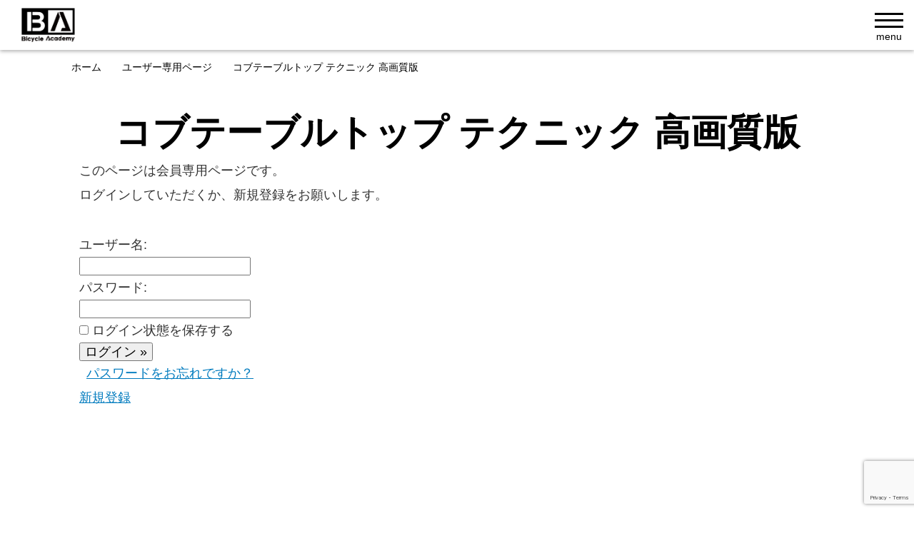

--- FILE ---
content_type: text/html; charset=utf-8
request_url: https://www.google.com/recaptcha/api2/anchor?ar=1&k=6Lclx68ZAAAAAD63gmnsjnyt4qj5_QtyG0igsVH5&co=aHR0cHM6Ly9iaWN5Y2xlYWNhZGVteS5qcDo0NDM.&hl=en&v=N67nZn4AqZkNcbeMu4prBgzg&size=invisible&anchor-ms=20000&execute-ms=30000&cb=awm877tuwl28
body_size: 48927
content:
<!DOCTYPE HTML><html dir="ltr" lang="en"><head><meta http-equiv="Content-Type" content="text/html; charset=UTF-8">
<meta http-equiv="X-UA-Compatible" content="IE=edge">
<title>reCAPTCHA</title>
<style type="text/css">
/* cyrillic-ext */
@font-face {
  font-family: 'Roboto';
  font-style: normal;
  font-weight: 400;
  font-stretch: 100%;
  src: url(//fonts.gstatic.com/s/roboto/v48/KFO7CnqEu92Fr1ME7kSn66aGLdTylUAMa3GUBHMdazTgWw.woff2) format('woff2');
  unicode-range: U+0460-052F, U+1C80-1C8A, U+20B4, U+2DE0-2DFF, U+A640-A69F, U+FE2E-FE2F;
}
/* cyrillic */
@font-face {
  font-family: 'Roboto';
  font-style: normal;
  font-weight: 400;
  font-stretch: 100%;
  src: url(//fonts.gstatic.com/s/roboto/v48/KFO7CnqEu92Fr1ME7kSn66aGLdTylUAMa3iUBHMdazTgWw.woff2) format('woff2');
  unicode-range: U+0301, U+0400-045F, U+0490-0491, U+04B0-04B1, U+2116;
}
/* greek-ext */
@font-face {
  font-family: 'Roboto';
  font-style: normal;
  font-weight: 400;
  font-stretch: 100%;
  src: url(//fonts.gstatic.com/s/roboto/v48/KFO7CnqEu92Fr1ME7kSn66aGLdTylUAMa3CUBHMdazTgWw.woff2) format('woff2');
  unicode-range: U+1F00-1FFF;
}
/* greek */
@font-face {
  font-family: 'Roboto';
  font-style: normal;
  font-weight: 400;
  font-stretch: 100%;
  src: url(//fonts.gstatic.com/s/roboto/v48/KFO7CnqEu92Fr1ME7kSn66aGLdTylUAMa3-UBHMdazTgWw.woff2) format('woff2');
  unicode-range: U+0370-0377, U+037A-037F, U+0384-038A, U+038C, U+038E-03A1, U+03A3-03FF;
}
/* math */
@font-face {
  font-family: 'Roboto';
  font-style: normal;
  font-weight: 400;
  font-stretch: 100%;
  src: url(//fonts.gstatic.com/s/roboto/v48/KFO7CnqEu92Fr1ME7kSn66aGLdTylUAMawCUBHMdazTgWw.woff2) format('woff2');
  unicode-range: U+0302-0303, U+0305, U+0307-0308, U+0310, U+0312, U+0315, U+031A, U+0326-0327, U+032C, U+032F-0330, U+0332-0333, U+0338, U+033A, U+0346, U+034D, U+0391-03A1, U+03A3-03A9, U+03B1-03C9, U+03D1, U+03D5-03D6, U+03F0-03F1, U+03F4-03F5, U+2016-2017, U+2034-2038, U+203C, U+2040, U+2043, U+2047, U+2050, U+2057, U+205F, U+2070-2071, U+2074-208E, U+2090-209C, U+20D0-20DC, U+20E1, U+20E5-20EF, U+2100-2112, U+2114-2115, U+2117-2121, U+2123-214F, U+2190, U+2192, U+2194-21AE, U+21B0-21E5, U+21F1-21F2, U+21F4-2211, U+2213-2214, U+2216-22FF, U+2308-230B, U+2310, U+2319, U+231C-2321, U+2336-237A, U+237C, U+2395, U+239B-23B7, U+23D0, U+23DC-23E1, U+2474-2475, U+25AF, U+25B3, U+25B7, U+25BD, U+25C1, U+25CA, U+25CC, U+25FB, U+266D-266F, U+27C0-27FF, U+2900-2AFF, U+2B0E-2B11, U+2B30-2B4C, U+2BFE, U+3030, U+FF5B, U+FF5D, U+1D400-1D7FF, U+1EE00-1EEFF;
}
/* symbols */
@font-face {
  font-family: 'Roboto';
  font-style: normal;
  font-weight: 400;
  font-stretch: 100%;
  src: url(//fonts.gstatic.com/s/roboto/v48/KFO7CnqEu92Fr1ME7kSn66aGLdTylUAMaxKUBHMdazTgWw.woff2) format('woff2');
  unicode-range: U+0001-000C, U+000E-001F, U+007F-009F, U+20DD-20E0, U+20E2-20E4, U+2150-218F, U+2190, U+2192, U+2194-2199, U+21AF, U+21E6-21F0, U+21F3, U+2218-2219, U+2299, U+22C4-22C6, U+2300-243F, U+2440-244A, U+2460-24FF, U+25A0-27BF, U+2800-28FF, U+2921-2922, U+2981, U+29BF, U+29EB, U+2B00-2BFF, U+4DC0-4DFF, U+FFF9-FFFB, U+10140-1018E, U+10190-1019C, U+101A0, U+101D0-101FD, U+102E0-102FB, U+10E60-10E7E, U+1D2C0-1D2D3, U+1D2E0-1D37F, U+1F000-1F0FF, U+1F100-1F1AD, U+1F1E6-1F1FF, U+1F30D-1F30F, U+1F315, U+1F31C, U+1F31E, U+1F320-1F32C, U+1F336, U+1F378, U+1F37D, U+1F382, U+1F393-1F39F, U+1F3A7-1F3A8, U+1F3AC-1F3AF, U+1F3C2, U+1F3C4-1F3C6, U+1F3CA-1F3CE, U+1F3D4-1F3E0, U+1F3ED, U+1F3F1-1F3F3, U+1F3F5-1F3F7, U+1F408, U+1F415, U+1F41F, U+1F426, U+1F43F, U+1F441-1F442, U+1F444, U+1F446-1F449, U+1F44C-1F44E, U+1F453, U+1F46A, U+1F47D, U+1F4A3, U+1F4B0, U+1F4B3, U+1F4B9, U+1F4BB, U+1F4BF, U+1F4C8-1F4CB, U+1F4D6, U+1F4DA, U+1F4DF, U+1F4E3-1F4E6, U+1F4EA-1F4ED, U+1F4F7, U+1F4F9-1F4FB, U+1F4FD-1F4FE, U+1F503, U+1F507-1F50B, U+1F50D, U+1F512-1F513, U+1F53E-1F54A, U+1F54F-1F5FA, U+1F610, U+1F650-1F67F, U+1F687, U+1F68D, U+1F691, U+1F694, U+1F698, U+1F6AD, U+1F6B2, U+1F6B9-1F6BA, U+1F6BC, U+1F6C6-1F6CF, U+1F6D3-1F6D7, U+1F6E0-1F6EA, U+1F6F0-1F6F3, U+1F6F7-1F6FC, U+1F700-1F7FF, U+1F800-1F80B, U+1F810-1F847, U+1F850-1F859, U+1F860-1F887, U+1F890-1F8AD, U+1F8B0-1F8BB, U+1F8C0-1F8C1, U+1F900-1F90B, U+1F93B, U+1F946, U+1F984, U+1F996, U+1F9E9, U+1FA00-1FA6F, U+1FA70-1FA7C, U+1FA80-1FA89, U+1FA8F-1FAC6, U+1FACE-1FADC, U+1FADF-1FAE9, U+1FAF0-1FAF8, U+1FB00-1FBFF;
}
/* vietnamese */
@font-face {
  font-family: 'Roboto';
  font-style: normal;
  font-weight: 400;
  font-stretch: 100%;
  src: url(//fonts.gstatic.com/s/roboto/v48/KFO7CnqEu92Fr1ME7kSn66aGLdTylUAMa3OUBHMdazTgWw.woff2) format('woff2');
  unicode-range: U+0102-0103, U+0110-0111, U+0128-0129, U+0168-0169, U+01A0-01A1, U+01AF-01B0, U+0300-0301, U+0303-0304, U+0308-0309, U+0323, U+0329, U+1EA0-1EF9, U+20AB;
}
/* latin-ext */
@font-face {
  font-family: 'Roboto';
  font-style: normal;
  font-weight: 400;
  font-stretch: 100%;
  src: url(//fonts.gstatic.com/s/roboto/v48/KFO7CnqEu92Fr1ME7kSn66aGLdTylUAMa3KUBHMdazTgWw.woff2) format('woff2');
  unicode-range: U+0100-02BA, U+02BD-02C5, U+02C7-02CC, U+02CE-02D7, U+02DD-02FF, U+0304, U+0308, U+0329, U+1D00-1DBF, U+1E00-1E9F, U+1EF2-1EFF, U+2020, U+20A0-20AB, U+20AD-20C0, U+2113, U+2C60-2C7F, U+A720-A7FF;
}
/* latin */
@font-face {
  font-family: 'Roboto';
  font-style: normal;
  font-weight: 400;
  font-stretch: 100%;
  src: url(//fonts.gstatic.com/s/roboto/v48/KFO7CnqEu92Fr1ME7kSn66aGLdTylUAMa3yUBHMdazQ.woff2) format('woff2');
  unicode-range: U+0000-00FF, U+0131, U+0152-0153, U+02BB-02BC, U+02C6, U+02DA, U+02DC, U+0304, U+0308, U+0329, U+2000-206F, U+20AC, U+2122, U+2191, U+2193, U+2212, U+2215, U+FEFF, U+FFFD;
}
/* cyrillic-ext */
@font-face {
  font-family: 'Roboto';
  font-style: normal;
  font-weight: 500;
  font-stretch: 100%;
  src: url(//fonts.gstatic.com/s/roboto/v48/KFO7CnqEu92Fr1ME7kSn66aGLdTylUAMa3GUBHMdazTgWw.woff2) format('woff2');
  unicode-range: U+0460-052F, U+1C80-1C8A, U+20B4, U+2DE0-2DFF, U+A640-A69F, U+FE2E-FE2F;
}
/* cyrillic */
@font-face {
  font-family: 'Roboto';
  font-style: normal;
  font-weight: 500;
  font-stretch: 100%;
  src: url(//fonts.gstatic.com/s/roboto/v48/KFO7CnqEu92Fr1ME7kSn66aGLdTylUAMa3iUBHMdazTgWw.woff2) format('woff2');
  unicode-range: U+0301, U+0400-045F, U+0490-0491, U+04B0-04B1, U+2116;
}
/* greek-ext */
@font-face {
  font-family: 'Roboto';
  font-style: normal;
  font-weight: 500;
  font-stretch: 100%;
  src: url(//fonts.gstatic.com/s/roboto/v48/KFO7CnqEu92Fr1ME7kSn66aGLdTylUAMa3CUBHMdazTgWw.woff2) format('woff2');
  unicode-range: U+1F00-1FFF;
}
/* greek */
@font-face {
  font-family: 'Roboto';
  font-style: normal;
  font-weight: 500;
  font-stretch: 100%;
  src: url(//fonts.gstatic.com/s/roboto/v48/KFO7CnqEu92Fr1ME7kSn66aGLdTylUAMa3-UBHMdazTgWw.woff2) format('woff2');
  unicode-range: U+0370-0377, U+037A-037F, U+0384-038A, U+038C, U+038E-03A1, U+03A3-03FF;
}
/* math */
@font-face {
  font-family: 'Roboto';
  font-style: normal;
  font-weight: 500;
  font-stretch: 100%;
  src: url(//fonts.gstatic.com/s/roboto/v48/KFO7CnqEu92Fr1ME7kSn66aGLdTylUAMawCUBHMdazTgWw.woff2) format('woff2');
  unicode-range: U+0302-0303, U+0305, U+0307-0308, U+0310, U+0312, U+0315, U+031A, U+0326-0327, U+032C, U+032F-0330, U+0332-0333, U+0338, U+033A, U+0346, U+034D, U+0391-03A1, U+03A3-03A9, U+03B1-03C9, U+03D1, U+03D5-03D6, U+03F0-03F1, U+03F4-03F5, U+2016-2017, U+2034-2038, U+203C, U+2040, U+2043, U+2047, U+2050, U+2057, U+205F, U+2070-2071, U+2074-208E, U+2090-209C, U+20D0-20DC, U+20E1, U+20E5-20EF, U+2100-2112, U+2114-2115, U+2117-2121, U+2123-214F, U+2190, U+2192, U+2194-21AE, U+21B0-21E5, U+21F1-21F2, U+21F4-2211, U+2213-2214, U+2216-22FF, U+2308-230B, U+2310, U+2319, U+231C-2321, U+2336-237A, U+237C, U+2395, U+239B-23B7, U+23D0, U+23DC-23E1, U+2474-2475, U+25AF, U+25B3, U+25B7, U+25BD, U+25C1, U+25CA, U+25CC, U+25FB, U+266D-266F, U+27C0-27FF, U+2900-2AFF, U+2B0E-2B11, U+2B30-2B4C, U+2BFE, U+3030, U+FF5B, U+FF5D, U+1D400-1D7FF, U+1EE00-1EEFF;
}
/* symbols */
@font-face {
  font-family: 'Roboto';
  font-style: normal;
  font-weight: 500;
  font-stretch: 100%;
  src: url(//fonts.gstatic.com/s/roboto/v48/KFO7CnqEu92Fr1ME7kSn66aGLdTylUAMaxKUBHMdazTgWw.woff2) format('woff2');
  unicode-range: U+0001-000C, U+000E-001F, U+007F-009F, U+20DD-20E0, U+20E2-20E4, U+2150-218F, U+2190, U+2192, U+2194-2199, U+21AF, U+21E6-21F0, U+21F3, U+2218-2219, U+2299, U+22C4-22C6, U+2300-243F, U+2440-244A, U+2460-24FF, U+25A0-27BF, U+2800-28FF, U+2921-2922, U+2981, U+29BF, U+29EB, U+2B00-2BFF, U+4DC0-4DFF, U+FFF9-FFFB, U+10140-1018E, U+10190-1019C, U+101A0, U+101D0-101FD, U+102E0-102FB, U+10E60-10E7E, U+1D2C0-1D2D3, U+1D2E0-1D37F, U+1F000-1F0FF, U+1F100-1F1AD, U+1F1E6-1F1FF, U+1F30D-1F30F, U+1F315, U+1F31C, U+1F31E, U+1F320-1F32C, U+1F336, U+1F378, U+1F37D, U+1F382, U+1F393-1F39F, U+1F3A7-1F3A8, U+1F3AC-1F3AF, U+1F3C2, U+1F3C4-1F3C6, U+1F3CA-1F3CE, U+1F3D4-1F3E0, U+1F3ED, U+1F3F1-1F3F3, U+1F3F5-1F3F7, U+1F408, U+1F415, U+1F41F, U+1F426, U+1F43F, U+1F441-1F442, U+1F444, U+1F446-1F449, U+1F44C-1F44E, U+1F453, U+1F46A, U+1F47D, U+1F4A3, U+1F4B0, U+1F4B3, U+1F4B9, U+1F4BB, U+1F4BF, U+1F4C8-1F4CB, U+1F4D6, U+1F4DA, U+1F4DF, U+1F4E3-1F4E6, U+1F4EA-1F4ED, U+1F4F7, U+1F4F9-1F4FB, U+1F4FD-1F4FE, U+1F503, U+1F507-1F50B, U+1F50D, U+1F512-1F513, U+1F53E-1F54A, U+1F54F-1F5FA, U+1F610, U+1F650-1F67F, U+1F687, U+1F68D, U+1F691, U+1F694, U+1F698, U+1F6AD, U+1F6B2, U+1F6B9-1F6BA, U+1F6BC, U+1F6C6-1F6CF, U+1F6D3-1F6D7, U+1F6E0-1F6EA, U+1F6F0-1F6F3, U+1F6F7-1F6FC, U+1F700-1F7FF, U+1F800-1F80B, U+1F810-1F847, U+1F850-1F859, U+1F860-1F887, U+1F890-1F8AD, U+1F8B0-1F8BB, U+1F8C0-1F8C1, U+1F900-1F90B, U+1F93B, U+1F946, U+1F984, U+1F996, U+1F9E9, U+1FA00-1FA6F, U+1FA70-1FA7C, U+1FA80-1FA89, U+1FA8F-1FAC6, U+1FACE-1FADC, U+1FADF-1FAE9, U+1FAF0-1FAF8, U+1FB00-1FBFF;
}
/* vietnamese */
@font-face {
  font-family: 'Roboto';
  font-style: normal;
  font-weight: 500;
  font-stretch: 100%;
  src: url(//fonts.gstatic.com/s/roboto/v48/KFO7CnqEu92Fr1ME7kSn66aGLdTylUAMa3OUBHMdazTgWw.woff2) format('woff2');
  unicode-range: U+0102-0103, U+0110-0111, U+0128-0129, U+0168-0169, U+01A0-01A1, U+01AF-01B0, U+0300-0301, U+0303-0304, U+0308-0309, U+0323, U+0329, U+1EA0-1EF9, U+20AB;
}
/* latin-ext */
@font-face {
  font-family: 'Roboto';
  font-style: normal;
  font-weight: 500;
  font-stretch: 100%;
  src: url(//fonts.gstatic.com/s/roboto/v48/KFO7CnqEu92Fr1ME7kSn66aGLdTylUAMa3KUBHMdazTgWw.woff2) format('woff2');
  unicode-range: U+0100-02BA, U+02BD-02C5, U+02C7-02CC, U+02CE-02D7, U+02DD-02FF, U+0304, U+0308, U+0329, U+1D00-1DBF, U+1E00-1E9F, U+1EF2-1EFF, U+2020, U+20A0-20AB, U+20AD-20C0, U+2113, U+2C60-2C7F, U+A720-A7FF;
}
/* latin */
@font-face {
  font-family: 'Roboto';
  font-style: normal;
  font-weight: 500;
  font-stretch: 100%;
  src: url(//fonts.gstatic.com/s/roboto/v48/KFO7CnqEu92Fr1ME7kSn66aGLdTylUAMa3yUBHMdazQ.woff2) format('woff2');
  unicode-range: U+0000-00FF, U+0131, U+0152-0153, U+02BB-02BC, U+02C6, U+02DA, U+02DC, U+0304, U+0308, U+0329, U+2000-206F, U+20AC, U+2122, U+2191, U+2193, U+2212, U+2215, U+FEFF, U+FFFD;
}
/* cyrillic-ext */
@font-face {
  font-family: 'Roboto';
  font-style: normal;
  font-weight: 900;
  font-stretch: 100%;
  src: url(//fonts.gstatic.com/s/roboto/v48/KFO7CnqEu92Fr1ME7kSn66aGLdTylUAMa3GUBHMdazTgWw.woff2) format('woff2');
  unicode-range: U+0460-052F, U+1C80-1C8A, U+20B4, U+2DE0-2DFF, U+A640-A69F, U+FE2E-FE2F;
}
/* cyrillic */
@font-face {
  font-family: 'Roboto';
  font-style: normal;
  font-weight: 900;
  font-stretch: 100%;
  src: url(//fonts.gstatic.com/s/roboto/v48/KFO7CnqEu92Fr1ME7kSn66aGLdTylUAMa3iUBHMdazTgWw.woff2) format('woff2');
  unicode-range: U+0301, U+0400-045F, U+0490-0491, U+04B0-04B1, U+2116;
}
/* greek-ext */
@font-face {
  font-family: 'Roboto';
  font-style: normal;
  font-weight: 900;
  font-stretch: 100%;
  src: url(//fonts.gstatic.com/s/roboto/v48/KFO7CnqEu92Fr1ME7kSn66aGLdTylUAMa3CUBHMdazTgWw.woff2) format('woff2');
  unicode-range: U+1F00-1FFF;
}
/* greek */
@font-face {
  font-family: 'Roboto';
  font-style: normal;
  font-weight: 900;
  font-stretch: 100%;
  src: url(//fonts.gstatic.com/s/roboto/v48/KFO7CnqEu92Fr1ME7kSn66aGLdTylUAMa3-UBHMdazTgWw.woff2) format('woff2');
  unicode-range: U+0370-0377, U+037A-037F, U+0384-038A, U+038C, U+038E-03A1, U+03A3-03FF;
}
/* math */
@font-face {
  font-family: 'Roboto';
  font-style: normal;
  font-weight: 900;
  font-stretch: 100%;
  src: url(//fonts.gstatic.com/s/roboto/v48/KFO7CnqEu92Fr1ME7kSn66aGLdTylUAMawCUBHMdazTgWw.woff2) format('woff2');
  unicode-range: U+0302-0303, U+0305, U+0307-0308, U+0310, U+0312, U+0315, U+031A, U+0326-0327, U+032C, U+032F-0330, U+0332-0333, U+0338, U+033A, U+0346, U+034D, U+0391-03A1, U+03A3-03A9, U+03B1-03C9, U+03D1, U+03D5-03D6, U+03F0-03F1, U+03F4-03F5, U+2016-2017, U+2034-2038, U+203C, U+2040, U+2043, U+2047, U+2050, U+2057, U+205F, U+2070-2071, U+2074-208E, U+2090-209C, U+20D0-20DC, U+20E1, U+20E5-20EF, U+2100-2112, U+2114-2115, U+2117-2121, U+2123-214F, U+2190, U+2192, U+2194-21AE, U+21B0-21E5, U+21F1-21F2, U+21F4-2211, U+2213-2214, U+2216-22FF, U+2308-230B, U+2310, U+2319, U+231C-2321, U+2336-237A, U+237C, U+2395, U+239B-23B7, U+23D0, U+23DC-23E1, U+2474-2475, U+25AF, U+25B3, U+25B7, U+25BD, U+25C1, U+25CA, U+25CC, U+25FB, U+266D-266F, U+27C0-27FF, U+2900-2AFF, U+2B0E-2B11, U+2B30-2B4C, U+2BFE, U+3030, U+FF5B, U+FF5D, U+1D400-1D7FF, U+1EE00-1EEFF;
}
/* symbols */
@font-face {
  font-family: 'Roboto';
  font-style: normal;
  font-weight: 900;
  font-stretch: 100%;
  src: url(//fonts.gstatic.com/s/roboto/v48/KFO7CnqEu92Fr1ME7kSn66aGLdTylUAMaxKUBHMdazTgWw.woff2) format('woff2');
  unicode-range: U+0001-000C, U+000E-001F, U+007F-009F, U+20DD-20E0, U+20E2-20E4, U+2150-218F, U+2190, U+2192, U+2194-2199, U+21AF, U+21E6-21F0, U+21F3, U+2218-2219, U+2299, U+22C4-22C6, U+2300-243F, U+2440-244A, U+2460-24FF, U+25A0-27BF, U+2800-28FF, U+2921-2922, U+2981, U+29BF, U+29EB, U+2B00-2BFF, U+4DC0-4DFF, U+FFF9-FFFB, U+10140-1018E, U+10190-1019C, U+101A0, U+101D0-101FD, U+102E0-102FB, U+10E60-10E7E, U+1D2C0-1D2D3, U+1D2E0-1D37F, U+1F000-1F0FF, U+1F100-1F1AD, U+1F1E6-1F1FF, U+1F30D-1F30F, U+1F315, U+1F31C, U+1F31E, U+1F320-1F32C, U+1F336, U+1F378, U+1F37D, U+1F382, U+1F393-1F39F, U+1F3A7-1F3A8, U+1F3AC-1F3AF, U+1F3C2, U+1F3C4-1F3C6, U+1F3CA-1F3CE, U+1F3D4-1F3E0, U+1F3ED, U+1F3F1-1F3F3, U+1F3F5-1F3F7, U+1F408, U+1F415, U+1F41F, U+1F426, U+1F43F, U+1F441-1F442, U+1F444, U+1F446-1F449, U+1F44C-1F44E, U+1F453, U+1F46A, U+1F47D, U+1F4A3, U+1F4B0, U+1F4B3, U+1F4B9, U+1F4BB, U+1F4BF, U+1F4C8-1F4CB, U+1F4D6, U+1F4DA, U+1F4DF, U+1F4E3-1F4E6, U+1F4EA-1F4ED, U+1F4F7, U+1F4F9-1F4FB, U+1F4FD-1F4FE, U+1F503, U+1F507-1F50B, U+1F50D, U+1F512-1F513, U+1F53E-1F54A, U+1F54F-1F5FA, U+1F610, U+1F650-1F67F, U+1F687, U+1F68D, U+1F691, U+1F694, U+1F698, U+1F6AD, U+1F6B2, U+1F6B9-1F6BA, U+1F6BC, U+1F6C6-1F6CF, U+1F6D3-1F6D7, U+1F6E0-1F6EA, U+1F6F0-1F6F3, U+1F6F7-1F6FC, U+1F700-1F7FF, U+1F800-1F80B, U+1F810-1F847, U+1F850-1F859, U+1F860-1F887, U+1F890-1F8AD, U+1F8B0-1F8BB, U+1F8C0-1F8C1, U+1F900-1F90B, U+1F93B, U+1F946, U+1F984, U+1F996, U+1F9E9, U+1FA00-1FA6F, U+1FA70-1FA7C, U+1FA80-1FA89, U+1FA8F-1FAC6, U+1FACE-1FADC, U+1FADF-1FAE9, U+1FAF0-1FAF8, U+1FB00-1FBFF;
}
/* vietnamese */
@font-face {
  font-family: 'Roboto';
  font-style: normal;
  font-weight: 900;
  font-stretch: 100%;
  src: url(//fonts.gstatic.com/s/roboto/v48/KFO7CnqEu92Fr1ME7kSn66aGLdTylUAMa3OUBHMdazTgWw.woff2) format('woff2');
  unicode-range: U+0102-0103, U+0110-0111, U+0128-0129, U+0168-0169, U+01A0-01A1, U+01AF-01B0, U+0300-0301, U+0303-0304, U+0308-0309, U+0323, U+0329, U+1EA0-1EF9, U+20AB;
}
/* latin-ext */
@font-face {
  font-family: 'Roboto';
  font-style: normal;
  font-weight: 900;
  font-stretch: 100%;
  src: url(//fonts.gstatic.com/s/roboto/v48/KFO7CnqEu92Fr1ME7kSn66aGLdTylUAMa3KUBHMdazTgWw.woff2) format('woff2');
  unicode-range: U+0100-02BA, U+02BD-02C5, U+02C7-02CC, U+02CE-02D7, U+02DD-02FF, U+0304, U+0308, U+0329, U+1D00-1DBF, U+1E00-1E9F, U+1EF2-1EFF, U+2020, U+20A0-20AB, U+20AD-20C0, U+2113, U+2C60-2C7F, U+A720-A7FF;
}
/* latin */
@font-face {
  font-family: 'Roboto';
  font-style: normal;
  font-weight: 900;
  font-stretch: 100%;
  src: url(//fonts.gstatic.com/s/roboto/v48/KFO7CnqEu92Fr1ME7kSn66aGLdTylUAMa3yUBHMdazQ.woff2) format('woff2');
  unicode-range: U+0000-00FF, U+0131, U+0152-0153, U+02BB-02BC, U+02C6, U+02DA, U+02DC, U+0304, U+0308, U+0329, U+2000-206F, U+20AC, U+2122, U+2191, U+2193, U+2212, U+2215, U+FEFF, U+FFFD;
}

</style>
<link rel="stylesheet" type="text/css" href="https://www.gstatic.com/recaptcha/releases/N67nZn4AqZkNcbeMu4prBgzg/styles__ltr.css">
<script nonce="OSDtY-N1V5TKv2fxGXQmDA" type="text/javascript">window['__recaptcha_api'] = 'https://www.google.com/recaptcha/api2/';</script>
<script type="text/javascript" src="https://www.gstatic.com/recaptcha/releases/N67nZn4AqZkNcbeMu4prBgzg/recaptcha__en.js" nonce="OSDtY-N1V5TKv2fxGXQmDA">
      
    </script></head>
<body><div id="rc-anchor-alert" class="rc-anchor-alert"></div>
<input type="hidden" id="recaptcha-token" value="[base64]">
<script type="text/javascript" nonce="OSDtY-N1V5TKv2fxGXQmDA">
      recaptcha.anchor.Main.init("[\x22ainput\x22,[\x22bgdata\x22,\x22\x22,\[base64]/[base64]/[base64]/bmV3IHJbeF0oY1swXSk6RT09Mj9uZXcgclt4XShjWzBdLGNbMV0pOkU9PTM/bmV3IHJbeF0oY1swXSxjWzFdLGNbMl0pOkU9PTQ/[base64]/[base64]/[base64]/[base64]/[base64]/[base64]/[base64]/[base64]\x22,\[base64]\\u003d\x22,\x22bFdqTV7ChlDCjhrCl8KfwoLDlcOBO8OrUMO9wokHJsKFwpBLw7hrwoBOwrNeO8Ozw7/CnCHClMKLf3cXAcKxwpbDtAtDwoNgc8KnAsOnRSLCgXRDLlPCuhRbw5YUc8KgE8KDw5nDnW3ClQbDqsK7ecOMwr7CpW/CjXjCsEPClw5aKsK4wpvCnCU8wpVfw6zCu1lADUw0BA0JwqjDozbDjcOjSh7CgMO6WBdzwpY9wqNBwoFgwr3DjlIJw7LDuB/Cn8OvFEXCsC4swqbClDgqKUTCrAAUcMOEVUjCgHEbw4TDqsKkwqgNdVbCrE0LM8KYL8OvwoTDvzDCuFDDtcOMRMKcw6jCscO7w7VGGx/DuMKEVMKhw6RhEMOdw5s0wqTCm8KON8K7w4UHw44rf8OWSU7Cs8O+woJnw4zCqsKXw43Dh8O7KAvDnsKHBD/CpV7Ci3LClMKtw4UWesOhcFxfJSxcJ0EJw53CoSE9w6zDqmrDjcOGwp8Sw6rCn24fFC3DuE8xF1PDiBIPw4oPCiPCpcOdwpbCnyxYw6dfw6DDl8KKwrnCt3HCj8OIwroPwp/CtcO9aMKQAA0Aw6YhBcKzQsK/Xi5KYMKkwp/CjBfDmlpYw4pRI8K2w73Dn8OSw4ZDWMOnw63CuULCnlIEQ2QVw5tnAkTClMK9w7FuCChIRVsdwpt7w5wAAcKbDC9VwrQSw7tieTrDvMOxwqVVw4TDjkl0XsOrbG1/SsOpw6/[base64]/[base64]/[base64]/[base64]/[base64]/DoW9jaxLDqcKeS8OPwqJBemE5w5JNE2/DgcOHw7XDk8OjNlnChTfDnGrCuMK8wqAeSB/Dt8Ojw4lzw7rDpmsgAcKDw6EtLx7DtS1rwpnChsOvHcKhYMKdw4U/[base64]/CkwrClMKeMcOiw6vDtl/DuA3Dthl1GsO8w5HCj2VURBnCtMO/LcKDw4M+w6lZw53Dh8KXHFQ1DDYvM8OVU8KHCcO2UMOdbjZtLjF1w4MrB8KDRcKnPcOiw5HDv8OPw6RuwovCsAwgw6gdw5vDgsOfaMOUGVE0wq7CgzY6VE5Ebyw/[base64]/DisKQLsOhwqZdAiDCqRDCozMBw6jCjVzDisOOwqsAVRJWXCRoEgATHsOPw7kMJmDDqcObw7XDicKQw5zDjkHCv8KHw7fDjcKDw4BTZyrCpEMbwpbCjMO0BsK/w4rDrGDDm2wTw7tSwqsuTMK+woHCt8OuFj1jf2HCnghqwp/DhMKKw4B9Z3fDgHUiw79fGMO6wrzCvTIGw5t9BsOHwpoEw4cycS4Swqo5NEQZEQ7Dk8OLw6cYw5XCtnhAHcKCQcK1wr1HIjHCmB4sw4U0F8OHwrNTFm/Di8OGwrsebS0Fwp/[base64]/wrcYbgfCuDhCTkHCoFbCqMKrw5LDh2hFesOdw7/Cm8K+bsOFw4nCnGNIw77CpW4nw6RJM8KkF27DsWQMbMOiJsKbLsO0w7Z1wqMhb8OEw4/[base64]/DgcKIAW5GWXdJw6PDpMOVPMOgw4oMw4E4FFFJYsKaaMKfw63DssKtbsKLwq0+wrfDvzTDi8Okw5PDv1IMw6k7wrjDmcK0b04iHcKTAsKNLMOvw44iwqwKLQ/CgysOQMO2wqQhw4bCtA7CoxfCqhzDuMKFw5TCoMOcOEwvNcOAwrfDjcOyw5/CvcOPKWPCl1zDpsOxYsOdw75/wqbCvsOewoFFw4xydyk5w5bCksONUcO+w41cwofDmHnCjzbDosOmw7TDusO7esKHw6AZwrbCtsO2wqtuwofDvhnDgA/CvHA2w7fCpXLCuGVnRsKoaMODw7Jrw4jDoMOWRsKRMn9WZMK8w4XDtcOjwo7DjsKcw57CjcOBOsKEQA/[base64]/CkE3CqMKxwp3CpypFw7PCkMKqH8OZasOtfcOZwp/CuUzDrsOZw59Xw4lGwpfCkBnDvRgIDcO+w7HCjsKJwpIwY8OmwqHDqMOTNwrCsC3DuzjDvEIOaVHDm8OuwqduCjzDr1R/NHEowqNCw6nCtTxub8Ovw4BlZcO4RDQxw7EAXMKIw68iwqJQGEZkTcOswpVqVm3CpcK0KcKuw4cgWMO6woUlLU/Dt3DDiDvDrwnDnktPw600YcKJwpg9w4kSal7CiMOoCMKJw4PCj1rDk1t7w7/[base64]/dcO3fjdawrRIwrkvwozCnibDuBjDrGbDllMJUzh7aMKMURDDh8OrwoVdMsOZLMKdw5TDg3TDn8KDdcO+w50Uwr0zExQjwpVLwrITMMO2e8OxVUtiw5zDo8O7wpfDkMOnJcOswr/[base64]/Dkz/[base64]/CiDnDl8O3O8OFMTx+w4DCimcTwo9jRMKAPlfDtcKFwqQjw4nCg8OESMK5w5MwNcKSK8OgwqQhw4hbwrrCn8ODw7h8w4jCrcK0w7LDiMKcBsKyw4gBQAlVQ8KkSWHCp2LCuSrDsMK/YXMgwqVzw6wKw7PCiCJkw6XCpcKgwpAiHcK/[base64]/wqQywq3CkcKwEiDCi8OgwrlgJ1jCnyQTwobDr1bDtsOYGMO4a8OvWcOcGBHDlVw/O8KCRsOtwpTDi21NEsOQw6NjBFzDpsOrwrnDk8OqJm5twpjConDDuBsdw7Erw5diwqzCnQsvw7EBwqttwqDCgMKOw45uFAooOXM1HmXCuXnDrsOVwq5/woRQC8OdwpxQRzh9w7o7w5DDksKswpk1Q0LDmcKYN8OpVcO+w4jCiMO/O2/Diy92CsKbcMKawoTCtHhzNyI5QMOeQcOzWMObwqc5w7DCtcKfN3/ChsKRwoASwrcZw7HDlx0ew5JCVj8Pw7TCpG8RfU8bw7fDs0Y3VhLDnsO/ZR3CgMOSwqIWw5lpe8O8cBdbecKMP3pgw6Naw6Mow6zDqcOxwoYxFSZAwodSHsOkwrnCoE9OVTZOw4dRJ1TCr8OQwqsawrcNwq3DucKxw7UXwqxDwpbDjsKiw6bCqmfDlsKJWCVjK3dPwqJPwp92dsOlw5/DoVwvExTDo8KrwrZ1wrMtd8K9w6VsTm/CnQcIwq4swpDDgnHDmSYXw53Dil/CphTCvsOww6Q6Ny0Ow5FvN8KsXcKNw7TCrGbCmRTCnR3Du8Oew7HDncK4VsOtVsOxw4FKwrVGSnBjasKZCsOFwo4DSUNsK3MuasK3LGR7XTzDhsK9wp8GwrJZCFPDjMOqfsOVIMO2w6TDjcK3PS5kw4jCmglKwr1eC8KMC8Kqw5zCviLCrsOAT8KIwpcbUw/DtcOrw5xBw6pHw6jDg8OGF8KVSypRRMKaw6fCp8OkwrI3XMOsw47Ci8KHRUBHRcKsw4MtwqEvT8OOw5cOw60IWsKaw7kvw5BqVsKbw7wCwobDiXPDqH7CtsO0w6czwr/CjAPCi0pYd8KYw4ljwoLCqMOqw7jCgGTDg8KVw6lweRnCu8Olw4bCgE/DscOQwrLDoz3CtcKuZsOaXGI6N2TDnz7Cm8KKbsKnGMOBewtBCzpuw64Qw7rCjcKgbsOuKsKMw5wiRGYlw5Z5DTLClRFdTAfDtSPCt8O/wrvDlsO6w4ZID0nDicKIwrbDhk8ywoxkIsKDw7PDlj7ChANJN8OQw5JlMh4MI8O1M8K1PCzCnCPCtRw2w7DChHlYw6XDlx80w73Dog0AEUVqPHjDlsOHB0ovLcKTXAddwq5WK3EUWlEiTEFpwrTChcKrwpjCtkHDpx4wwqN/w6nCjWfCk8O9wqAIOiY0HcOjwp/CmFJkw53CrcObbWHDgsO1NcOSwrZMwqnDoWEmY2UqA23CtENcLsOrwpArw4Z8woYswoTDqsOdw6BYEkgyOcKRw40LX8KfZsOdLBzDpAEgw6nChFXDqsKJSCvDkcOqwoPDrHQEwonCm8KzScOjwq3DlGUqCw3CtsKqw47CncK8ZSFbSkkxQ8KSw6vCjcK2wqbDgE/DsCTDmsOHw4TDtVBieMKzYMObV1FfTMOCwqggwpQPZ1/DhMOtfhd/M8K0wp7Cmgtiw7lJN3EmTn/CsmTCrsKcw4nDqcOsJwjDjcKiwpLDhcKsKiZKMxjCmMOLawbCqwUOwqJ4w6xRN1bDtsOGwpxPGGl/[base64]/[base64]/HivCkMO1S8K1PMOBwrTDgUxMwrbChX8zE0XDm8OtdntKVihdw415w7h1TsKqesK6eQseAk7DlMKVYxsPw5UUw6dITMOXFHMtwpXDiwBWw7zCt15Uwr/DrsKvaAkYczYbOS0qwoPDpsOKwqVDw7bDuW3DmcK+EMKGK2vDvcKrVsKzwprCrTPCocOaTcKdUE/CtD3CrsOYdyjCognDlsK7dsK1BnsvPVhsAFnCj8KPw4gqwqghNQs6wqTCmMKQw43CsMKVwoLCr3I7DcOiYlrDnlgaw4rCg8OcEcOYw6bCuVPDicKlwqklPcKZwrHCssOCbxxPWMORw6TDoWEKSB9xw4rDgMK4w7U6RzfCv8Kdw6/Di8K2wovCoGwkwq43wq3DrjTDo8K7RzUVeU09w6FsR8Kdw61wYF7DpcK8wr3DsGF/PcKJJsKaw4t6w6Z2HMK0F0TDjh8QesOXw7VewogbTXxjwr4rblXCiRLDssK0w6BnH8KPT0HDhcOMw4PCtgTCs8Ksw4PCp8OoZsOfCGHCkcKLw7nCqiIBb0XDvm3DhjzDpMK3eEEpAcKXP8OPF3MlGTYqw6kbeA/CnzVcCWFLf8ORXT3Cq8OrwrfDuwAcI8OoTxrCgxvDo8KwOVtMwp5tEknCtX5vw4TDkRbDvsKVWifCocOIw6MhWsOTWsO9fEDCpREsworDozfCvsKXw5nDrsK8Y208wrtxw79oLcKYCsKhwrjColkew5/DuQ4Ww7vChhjDu0ANwp1aR8O7VMOtwrsyDUrDjjwpFcOfIUvCg8Kfw65Jwo1Ow5x8wp7CiMK1wpXChH3DtWhcH8OaXSVueV/CoGtJwr3DmAPCtcOVQgANwolkBWRew5rCisKyIEvCo1ATUMO1DMKBV8KlScO8wowpwrTCrzhOB2nDhUnDqXnCm1VTWcKkw6waD8OOYXAKwpXDr8KKN0dAR8OZI8KzwoPCqTzCggEvMyBiwpPCgVLCoW3Dg3t4CwMQw4bCu0/DtMO7w5Evw7Zyf31Sw54cFH9UG8OLwpcTw5gAw7F9wqTDvcKZw7jDiRzDmA3Cp8KITGN2TnDCtsORwqPDpQrDvHAOUHnCjMOtW8OYwrFpRMKxwq/CsMKXLsKyXMOkwrExw5tzw5ZCwovCkVTCkEg2dsKIw7taw7URbnZEwoVmwoHCu8Kmw7HDs11+JsKgw7/CtmNvwpLDu8O7c8OgTmfChXPDlCnCisKQXl3DlMOWacODw6B7V0gQZQ/CpcOjfzHDmGMWJnF8G1zCo0HCrcKpOsOfHsKMWVfDjDPCqmbDoQhawq4gGsO4eMOjw6/DjVkTFEbCg8Oxaw4fw7UtwqImw60vYxEgwq15LlTCvAzCskBXwpPCusKPwoVew77DoMKnOXA8DMKEcsO/w7l1EcOhw5p7VX48wrLCtCIiGMOhW8KkZ8KTwoAMTsKtw5PCpSNWGx4tZcO7AsOKw4YPMFHDsXE/D8OJw6LDj3vDvz59wqPDtx7CkMKVw4rDnx4vfCBOMsO2wosPD8KkwovDqMKpwrPDv0Akw7gvL1doCMKQw4zCpSkWd8OlwrrComZKJXvCnwwcZ8ODL8KpFATDrsOsMMOiwrxFw4fDmBHDrFFTYTUeMFPDusKtC1fDnsOlIMK/ODgZH8KGwrEzbsOJwrR1w63Cj0fCpcK6amHCmEXDmnDDhMKCw4hdWsKPwp3DkcObEMOfw4/[base64]/Dh8KcasKDTVJZQVkjAcK7w7bCr1fDusKFPMOUw4/DnQHDp8OFw44wwpkGw5EvFsK3NArDlcKlw57Cj8Olw7RBw786BkDCjHktGcOPw5PCkz/[base64]/DpHNCwoZEVCQHw4IBwoB0GzXDtk86c8O/[base64]/YG/CtFXDlm7DisK9OMO8dcKnwqlQP8K0W8Klw4cnwp/DrAlfwqoePcOVwp7Dg8OFG8O3esOaSRDCqsKmZMOKw5Alw79KP38zXMKYwqrCrk3DmmLDvUjDs8Kpwpd1wr1AwoPCqWNuEV5Ow7BuczbCpQIQURzCqhTConFYBgIpJVHCvsOgLcOBbcOjw4zCsj/DpcOANcOsw5hmc8OTe1fCmsKANXZiMcOgH0nDoMOzbD3Ch8KzwqvDiMOzGsK/GcKtQXJrMQ3DkcKzGB3Cg8Kfw6XCj8O9XzrDviobEcKUHELCpMKow6MWIcOBw5ROUMKaPsKowqvDocK6wq/[base64]/DuhLChFMUOcO7w5bCs8Otw7DDi8KpEsK+w7vDgS/CncOMwojDsDUWJMKUw5d3wr4zw75WwpEZwqdWwohzBwFCGsKKG8Ktw6FQfcKewqfDtcOHw6TDtMK/[base64]/DucKHLmjCssOgRMKuDHvDpzzDl1N4wrVmw4lCwozClGfDlMK5YmHDsMOHAU/DhW3DnGscw7zDukUgw5gnw4PCtWMOw4F8R8KrH8KKwovDkiEhwqPCgsOZZ8Kmwp5rw7gEwqrCjB4gbH7CgmrClsKNw6jCnFLDsGwTaR48TMKtwrVOwrLDpMKywpbDm3zCjTInw4U0QsKlwpvDocKrw4vCrhkywpdZNMKYwqrCmMO/KUg+woMkG8OiZ8Kzw4snazXChk4LwqjChMKGYlAucWjCoMKmCsOMwoHDlsK4OcKsw4QpMMK3dTbDrgTDhMKUUcOLw4bCg8KHwppZQzoLwrhRczvDg8OFw6Q0Z3fCvxHCkMKGw5xjYjdYw7jChTB5wplleXLDoMOtw5TCtlVjw5tVwpHCnj/DkilAw7TCmGzCmMOEwqFGYsKBwrLDt0nCj2HClsO6wr4xSXwcw4kwwrodbsK7OsOXwqbCs1rCjn3CmsKhYQxVWMOrwofCn8O+woLDhcKuATwGGw/DhTHDicKLQnEoYsKuYcKiw5fDhcOLbMKzw6sJQsKQwohtLsOkw4/DoTx+w5HDkMKcYMO/w6ACwrd0w4vCkMOESMKMwqxLw5LDtsO1NHXDlklQw5rCisOTanrChXzChMK5X8KqAAzDhsKER8ObBQA6wrI4O8KLXlUCw5Y+WzomwoAuwrpUDcOSNcOrwoIeYUPDtl/[base64]/ChXPDm8OBwp19w4M4FFfChU0gKV3CllbCvcKRC8OxKsKcwprCl8OzwptzOcKYwp1PehTDqMK7Ph7CkTkED3nDi8OSw6vDt8OKw71ewr3Cr8KJw5V1w4lzw6A1w7/CtXtLw4t2wrMCw7URQ8Oob8KDRsOhw5YxO8O9wrFdc8Ouw70Ywq90wpQGw5jDjMOMccOEw5fCkAg4wrt6w7c1byBYw6TDtcKYwr/DuBnCrcORH8K3w5oyC8OawqJfc1LCkcOLwqjCpgDCvMK+AMKew4zDg2zCm8O3woAQwpjDnREoQiMnWMOswosZwqLCnsK+UsODwqrCrMKXw6LDq8OuMy59NsKWFsOhagIBV1jCrAELwq45DA/[base64]/fsO8wqnDmcO5w4oPwrFEAsOTM252wosrXALDrcO2TsODw7vCl3gEPhrDjE/DgsOLw5jCosOnwq7DtSUGw77DlljCp8Oow7IewojCngVGesKwFsK4w6PCgsK8DS/CmDRRw6TCoMKXwotTw6HCkVLDqcOqAhoLB1QwSzY/QsK/w5fCs1cKSMO+wo8eX8KAKmbCv8OcwozCrsOIwrJgOlkhA1owThpIdMO4w5AKCgbCh8O1V8OrwqA5ZFDCkCfDi0bCl8KFwp7Dn0VDBkwhw7c7MHLDuQJ4wpsCNMKvw7PDm3rDosKgw6hlwqXCrMKudsKxJWXDkMO5w5/Dp8OeXMOcw5/CtcKhwpkrwpc5w7FNw5rCiMKSw7UGwonDu8Krw5fCmmBiI8O2XsOcQWjDgkcPw4/[base64]/w6zChMO9JsOIw5/Cm8ORw7tKw5LCsMKrZBTCmF0YwpHDg8Odw6s+Yh/DhcO4fMKaw5UxHcOcw6nCh8Opw5jCpcOhAMOewobDqsK8djg1YSBpEkkmwqMhSTRnKnArSsKQPsOZSFbDkcOeJxYVw5DDvDvCkMKHFcOFD8ONwoXClUU2V3VOwosXJsK4w7s6L8Olw4LDuUjCuAoaw5bDmjtXw7lDdVpkwozDhsO9C3/[base64]/DlsOGeX0Zw4nClXXCgzzCrGUNeDEEUi8fwojCvcOtwow+w6vCjcK5QX3Dp8K/GzfCn0nCmyjDpQ4Jw4MRw63CsTc3w4TCtENkEnzCmQIMb0rDsB0Bw6DCksOHC8OjwrHCmsK7FMKYecKNw7hVw695wo7CpmXCqS0zwqPCnC5NwoXDrBjDi8ObYsOfTmgzK8O0fmQ2wr/[base64]/[base64]/[base64]/DkiFmwpQ/w4htGFnCtCIsU8KqGkkuVXnDisK7wrXCkVfCj8O4w5dyG8KsAMKCwoYUw5LDhsKITsOUw6BWw68hw4tZXlHDjAVgwr4gw5E/wrHDl8O6BcO6wpjDlBYww6gdZMOQQXPCuTFQw6g3GRhPw5XCtQBJRsKrNcOwdcKTUsKQYkXDtSjDoMKeQMKBBjTDskLDi8KTSMOaw7FXd8K6f8Krw4jCksOOwpg/X8OuwpbDmGfCssOLwqPDm8OCZ1dmaAbDhGnDjCgQFMK3FhDDssKWw7EfaQgCwoDCvsKwUBzCgVFyw4bClRR8VMKzWMOGw5cXwqlWSy0LwonCvyPCm8KTAHYodAInIGDCgsOfeQDDigvCt00ZVMOQw4jDmMKjLBo5wpU7w7/Dtms/Tx3Cux8jw5xewrN4K20jH8KtwrDCjcOKw4Bmwr7Cu8ORCnzCkMK4w4tdwpvClDPCgMOuGD7Cu8Kaw6YBwqMYw4nDrsKawqJGwrHDqxnDjsORwqVXJxbDqcKTQWzDolBsYVPCmMOqMsKdRcOiw4x8BcKHw4csRHN/fyzCqiAjEAlSw7pfUQ8gUTp1IWQgw7sfw7EOwrI2wp/[base64]/DijfCq8KcwqUtwprCqMK9worCl1JrwovDrcO7AsOEaMOqPsOEP8Kiw7NwwqPCh8Kfw7HCr8ORwoLDocOJQ8O6w7oFw7ItPcKxw4Zyw5/[base64]/CnwYjPcO5PAxRw5HDpcOvRWXCmcK0wolYKcK0NsOLwq1Mw69STsOhw5g7GBNZaAxzaVnDk8KuEcKya17Dt8K3K8KAXE8Qwp3CucOCVMOgehHDm8Odw5t4JcKqw7pbw6J6VhxLDcOlEGrCiC7Cn8O7KcOfJnTCv8OfwopJwp8uwo/[base64]/Dr1jDkj3DmMKfwqnDjsOhwo/DuTnDgynCl8KQwpdiLMKuw5I5w7LCvkpLwp5kJR3DlmHDq8K4wowqCmzCjirDgMKVVw7DkHwCMXcswpJCK8K9w63DpMOIacKBExBUbwodwrZAwrzCkcO2OUREWcK4w50/[base64]/wo7CgsKJYylANsK2ACBZw6TCpcKKwpfCr8O/IsOROlxNZBR0VkdlDMOlTcKWwp3Cl8K5wqgUw43CpcOjw4JiTsORdcOqUcOQw5gXw57CgMOqwpjCqsK8w6JeO1TCtQvCosOfV1rCtsKRw47DkRLDpEzCu8KKwqllO8OfecO/wp3CozfDshhLwqrDt8K2UcORw7TDsMKCw7pVPMOZw4vDucOQA8KewoNcRMOWcg3Do8KEw5HChRU3w5fDicOQTGvDsF/DvcK1w4lEw4Y6PcKTwpRDPsOZdxvCisKLXhvDoFLDul55VMOAQHHDoWrDsyvCu3XCuFLCrWxQb8KjQcOHwpvDisKyw57DmhXDtRLCkkrDh8Omw7QDDk7DsBrCk0jCm8KqE8KrwrZHwrZ3RMKfWUdKw65XeFtSwq/CpMO6IsKMCArCv1jCtcORwozDiDFMwrfDsHbCtXwHHy7DjWR/dAXDp8K1F8Ofw4hJw5FGwqBcdWx0U0nCg8KSwrDDpmpRw5LClBPDoU3DocO/w5E7KU8KA8Kaw4HDlMOSWcK1w78Twqouw6ECPsKywp1Jw6E2wr0bLMOrHAp3fsKSwpkuw7zDnsKBwr4Aw6DClxXDvA3Dp8O+RiV/XcOeYcKoJVgTw7tSwqF6w7gKwp0pwovCtCzDuMO1KcKtw7JEw4fCksO3bMKDw47DnAk4Zj/[base64]/w7nCj8K+w5fClcKNw45uSDQxwpfDvkfCqxxpZ8OSfMKmwpLCssOGw45vwoPCk8KFw580QjRGVQ9LwrFhw6vDtMOlZMKkMQ3Co8KLwrrDuMOnPsOgG8OqCcKzZsKMRA/DoijCrgjClHXCtsOGEzjDi17DmcKBw7crwrTDsTV+wonDhMKdacOBTnxSFn0Zw4NDb8KnwrzDpFd2A8KvwoQDw54hL3LCrxlvf2AnMG3CqHdrID/DlwDDp11kw6/[base64]/[base64]/wrTDucOSZCLCmsOLfR7DpF03w4BQwoIyw4cCwpg8w4wudXfCoHjDrsOrWgUWYkPCo8KIwo9rBmPCjMK4cS3Cvx/Do8K8FcOtC8KaDsOpw5NqwpTCoH3Dk0zDpUcAw7XCtMKZbgJow7hrZ8ONaMOLw71tQMK2N1lNfW1HwpEWPi3CtgfDpcOCdUvDoMOfwp7Dv8KELWIDwqbCl8OPw7LCtlvDuCQOZBBQIcK2IsOcL8O4dMKhwpofw7/[base64]/wr4uWsOSwq4/T8KvEX06KWVOwoPCqMOywqjCvsOkbDEuwqkASsK8RzXCoUbCkcKDwpYxK3wMwrZgw7hVJMO9d8ONwqs9ZUhJAj3ClsOzUsOFZsKHPsOBw5cVwo4awoDCq8KBw7crGm7CmcOVw4xKOHTDqcKdw57DjMOIwrFtwqt1B17DjxvDtBnDlMOhw7nCuiM/[base64]/DmWYyEipywozDuE00c2LDlWrClMOOdj1Qw4NXMCIXXMKFfcOiHX/Cl2DDj8OQw455wohWWUJ3wqIewrvCuQ/CnUoAO8OgIGZ7wr1qe8KhGsORw7LCuxdgw64Sw4PCjRXCmWjDo8OKD3XDriLChyZFw4MTezzDksOMwpAtGMOQw6bDl3XClg7Cgx96fMOUcsK/QsOJBQAbBHwQwrIrwpDDoQctBMOywqrDoMK0w4QTVcORL8Kaw64SwowFDcKJwrvDmAbDu2bCmsO9cxXCmcKzFMKbwoLCh2lKXWXDnBbCkMO1w4pUMsOdGcK0wpFPwp9KY1nDtMONGcKQdVxww5HDiGtuw4pSQ2DCsjJ/w5V9wrJww6ALUArCpyvCpcOzw7/[base64]/wpB2S8OUBCbCh3DDjMOXwqrDtQkRw57DmsKBw6TChMOFVsOReGjCs8K6wpXCm8KCw7JawrzDhwcfaQtdw7zDv8OsKghnDsK/w4FtTmvClsO0HmTCol5XwpMxwpVOw71MGFU7w6/DrsK1SzzDu0wNwqDCozZKUcKTw6DCsMKSw4N9w6tVXMONCkbCujbDplw+DMKrwr0aw4rDtQBkw7RDFcKqw6DCgsKmBijDgC5YwonDqkZgw6xma13Du3zCncKLwofCuG7CmQDDtg50bMKZwqfCkMOZw5nCnTwLw5HDucOULRrClMO2wrXClcOaTEguwo3Cl1A3PlISw4/DgMOSwrvCvUFUD3HDiBnDqMKSAcKEB31/w6nDtcOhCMKIwrZgw796w5XCrWjCqyUzBg7DuMKiIMKqwpoewovDsjrDt0MWwojCgGLCo8OICGAvBCJ7cwLDryJlwrzDq0bDscKww6jDqErDqsO4a8OVwpjCg8OpZ8KLK2fCqA8SRsKySkbCtcK1b8OdE8Klw4nCkcKZwo8swqvCo1PCg2x3YH1/[base64]/dsOoScO3wpYObMKYXQUtw63Dny3Do0ZawqIIcSgVw61DwonCv0jDhzNlKFdOwqbDo8KJw6gJwqEUCcK8wqMrwprCmMOCw5bDgEvDr8O8wrbDuVcQLy/[base64]/CtsOBw4duwoc3w6rDuWjCgcOxwqTCp13DuMKuB1wnwoc5w69HdcKpwpU/csKSw6rDowzDvGLDjjoFw6Vpwp3DoxXDvcK3XcOswrLCvcKSw6M7NjrDvFNHwo0qw4xWwqY2wrlUY8K0QALCmcKKwprCl8KkFztRwpN+Gy56w4nCvV/CslAdeMO5MkbDnCTDhcK3wpDDlwpQw4XCscKwwqwafcKCw7zDiA7CmA3DhDBvw7fDtTbDsywCB8O7TcKuwo3Dt37DmSTDocOcwoNhw5UMNMOSw7RFwqgnf8OJwpYWC8OQbHJbBsO2C8OtSg5tw5sNwqbCgsOiwqNWwpHCpTDDozlPbCLChD/Dm8Kgw7hFwoLCgzTCoCMnwqzCusKFw6jCsAwKwoTDu1rCjsKxZMKAw7LDn8K5wrDDiAgSwq1fwp/CisOhB8KawprDsDkUJRd0RMKVwphJTAsYwpsfT8Kvw6/CosObGxTCl8OveMKOQcK8NEUywqDCscK3MFXCqMKNCmDCtsK/fcK2w5E7ahXCtMK9w4zDscOiWcKtw48Bw4x1KhYTNXhtw7zDtMOCeAFhXcOTwo3CqMOowpo4wrTDrFUwJMKUw548NAbCkcKjw6PDilXDvQvDpcKnw7wVfSRyw4c2w4rDksKDw6FbwonDryc1wo3ChsOXJ1l8wpRqw6ggwqApwr1xNcOvw5VXbW8gOGnCsE5HHFokw4/CvUB5EE/DgBfDh8KTDMOxfwzChGVpO8KpwqzCij4Rw7vDiRnCjcOzF8KfIXgFd8KLwrIZw5ITc8Oqc8OXOzbDncKyZk0Nwr/Ct2MPMsO5w5HCp8KJwpPDtsO1w6sIw5gKwqcMw6FMwpzDqVxuwo8oAgbDr8KHVsOpwpdLw4zDsTZgwqZsw6bDvHnCqhHCrcK4wr8DCMO0I8KLNjLCj8KNfcK8w5lNw5rCuCtTw6scBm/CjU5Yw45XJzJJGlzCr8K1w73DocOnWHFAw4PCnhAPdMOvQyNWw6otwq7CkU7DplnDp37DocOuwpk8wqpJwqfDn8K4G8O4J2fCn8KMwqRcw6Buw6gIw61TwpA7wod1w5ohH1N4w6liK3YJWBTCr2UXw4DDlsKgwr/CpcKfS8OCE8Oww7QTwoVjbknCkjgXNC4BwobDjSYcw6PDssKSw6woQjpnwpHCkcKfd3DCo8K0Q8K5IAbDimoKBwjDhMOTSXFifsKRN2rDoMK3CsOQfTfDjzUfw4/CnMK4B8OVwpDCkVXCscKrS3rCuEdAwqV1wodfwo5DQMOLGX5SVzQxw4ECJBrDqMKeXcO8wpjDmMKpwrcIAzHDs2XDpH9WQw/Di8OmFcKowrUQQ8KsL8Knc8Kfwrs/EydRWDrCisObw5MZwrnDm8Kywpwuwq5Yw4RdBMKUw44+eMOjw747Q0HDqABSDBDCu0fCoF0gwrXCvUvDisKIw7rCnCNUb8KXWHE5U8O8fcOOw5PDiMOAw6IOwr3CrMOBexDDuXNjw5/DunhAIsKhwo1aw7nDqg/[base64]/PMOYPBtCZV8rGizCuHrCrX7Cv0nDk28kAMKOHsKDwqzCnhPDvk/[base64]/DiR/DqcOawpApKcOdb8Otw5UCaiDDrcKBwqfDu8Ksw6bCncKfWCbCrcKrS8Kxw5U0VUEHCTzClMKxw4jDp8KewrTDox5dJGN2awbCk8KVYMO0fsO8w73CkcO6woBBXsOwQMK0w63DqMOuwqDCngATE8KEPgQdIsKfw5sfQ8K/S8Kdwo/[base64]/CpsOqwqXCtTXCt8O6bj/[base64]/DrsOBWT/Dl8KQVmLDtsKaTAjCmzhpOsKUGcOcwrXChsOfwoPCtHDCg8ObwqJfXcOewoZ6wqbCj1bCsDPDm8K0GhXCuFrCisO2DH3Dr8O9w7zClUtZfcOAXRbDhMKuHcOUPsKYwogbw5tawrfCksO7wqbCj8KOwpgAw4vCkMOtwo/DrjLCpAdoA3l9aTVrw5VbI8K6woR9wqDDrFokJU3CoFwiw6ofwqtHw6vDvjjCnWoTw6zCsFUnwoHDmHjDlmpJwrJDw6QZwrAlZnfCmcKbUcOOwqPCmsOJwqhEwq1oSBwZfzVKVnzDsDo8RsKSwqvCt1wJIyjDjnY+F8Kjw4LDuMKbWsKXw6Zswqx/wrnClTRyw4JbJg42YidTKcOMCcOXw7NzwqbDrMKSwoNQC8KDwphqIcOLwr8lCTEEwrpAw77CsMOBLcOnwqDDp8Kkw5DChcOJJEoUTDPChzB6NsOxwqXDiC7ClxLDnAfDqcK3wq4qBwXDjGzCpsKnXMOsw6Ucw5FRw4LDscONwqhXfgLDkBkbWH4nw43ChcOkA8Obwp/[base64]/J8Kiw6Frw6Y3w4FDb1gKw6jCs8Osw5HDi0giw7hswoBdw4Uxwp3ClGLCgRPCo8KmY1bCicOOeS7CtcKSFzbDosOMNiUqVnNmwq3DjhAfw5UGw6hpwoQAw7BQMXfCinkTK8KbwrrCi8OXPsKmDh/DvVwTw5QuwpLCocOxSF4Zw7TDocK8GU7DtMKLw6TCljLDiMKHwr0bN8KIw6FUcz7DmsK4woXDmB3CsC3Dj8OmOWTCn8OwW2LDrsKbw64mw4/DnzQFwqbCiQ/[base64]/QMKqw73Dp8Kyw6EvC8K6TcOTC13Ckz/CqMOZw6FkUsKFI8K1wrYLEcKEw4LCr3Qvw6DCiRjDgRlGByJVwrMOXcK+w5nDgA7DlcKAwq7DuAweKMONQsO5OH/[base64]/CsMONwpY7w5bDusOOw7xGQBAlVcOgw4DCnDTDr33CvMOfCcOcwo/CiWLDpcK+JsOUw68UEhcMVsOtw5B/[base64]/[base64]/M8OPWHvCusOOw7fDnMO3wrIlC8KEw6/DgRQrM8K4wp1/eHtRT8OzwqtpKDtkwrk5wp9hwq3CucKqw5dHw5dlw5zCsH5UFMKZwqHClsOPw77DiRPCksO0bhcvw4ECacKdw5FLc17CmWvDpnRYwqjCoi3DtV3DkMKGZMKGwq8AwpXCjFHCm0bDpMK/ezHDpsOzA8KHw4HDgS5qKG7CqMOQY0XCu0Biw7vDpMOoU3vChcO+woMZwo0mPMKmMcKfeGzCnmHCuT4Hw71mZzPCgMKUw5/Dm8OPw73CgcO/w68FwqpqwqbCnMKsw5vCr8OCwpkkw7HChQjCp0pdw4vDuMKPw53Dh8OtwqfDvMK1A23Cs8OqJGc2dcKxBcKzXgDDv8Kuw5hdw7/CsMOPwp3DvkZCQsK3LMOiw6/Ch8O7biTDpQAGw7bDj8K/[base64]/V8OTw5fDiFHDjsOMwqjDt3FRKCnDsMKzNUbClVVYPhrDo8O5wozDssOkwqPCvhbCqsKbMj/Cu8Kfwo4Sw53Dgn0tw6cREcO1VMK4w6/DucKYSVNFwq/DthRWUi96RMKEw4sQSMOlwrXDmnHDiS8vccOeQgrCt8O8wprDtMKowrTDpERpUB9xSzV4RcKIw4x7H03CjcKDXsKPRzvDkBvDoCDDlMO2w7zCn3TCqMKdw6HDs8O7HMOCYMOsNnbDtHkDUMKpw5fDucKswofDn8Kkw75uwqUvw5/Dl8K0XcKUwojChGPCpMKZSgnDnsO0wp8rNh/DvMK7LMOwIsKWw7PCu8O/PBvDuQ3DqMKewoo+w491wohffnp4KjdTw4fCohrDhFh/XhYTw4IPV1N+IcK9ZE1XwrZ3IH9cw7UkKsOPLcKdbjnClWnDnMOUwr7DvxzChMKwJVAlQG/Cv8Kewq3DjsKYR8KUKcKWw6/DtEPDoMKdXxfChMKFXMODwp7DjcKORDzCgXbDtl/DvcKBfcOeZsKMXcOEwpI6JsOuwqHCnsOpaijCi3EQwqnCkVkiwoJGw6PDvMKdw68YLMOpwpzDqHXDsHnChcK1LF0hQMO2w5jCqcKXFmx5w7rCjMKQwqtXP8OmwrTDkFdXwq/DqAcuwoTCjTU7woBuLcK/w7YGw6drWsODb3/CgwllfsOfwqbCo8OXw5HClMK7wrZQSAvDn8Ozw7PClmhBfsO/[base64]\\u003d\\u003d\x22],null,[\x22conf\x22,null,\x226Lclx68ZAAAAAD63gmnsjnyt4qj5_QtyG0igsVH5\x22,0,null,null,null,1,[21,125,63,73,95,87,41,43,42,83,102,105,109,121],[7059694,646],0,null,null,null,null,0,null,0,null,700,1,null,0,\[base64]/76lBhnEnQkZnOKMAhnM8xEZ\x22,0,1,null,null,1,null,0,0,null,null,null,0],\x22https://bicycleacademy.jp:443\x22,null,[3,1,1],null,null,null,1,3600,[\x22https://www.google.com/intl/en/policies/privacy/\x22,\x22https://www.google.com/intl/en/policies/terms/\x22],\x22K1OzyxNj+9RvwfgSufGgvBFUtbqzQMMk3mOY8lewRQc\\u003d\x22,1,0,null,1,1769512835125,0,0,[242,20,147],null,[215,81,255],\x22RC-Qcy-tUC8wheEqw\x22,null,null,null,null,null,\x220dAFcWeA4rGidwFwvzSV7FQjg7mFQZCay1fA_CAh8dQCM5aPQLk0Oz4LlnOBj_2QydLOVaQj-MusH4pwsKyDS7_LwZsFdimsXy2g\x22,1769595635228]");
    </script></body></html>

--- FILE ---
content_type: text/css
request_url: https://bicycleacademy.jp/ba/wp-content/themes/communitycom-theme-event01/assets/css/style.min.css?ver=20210621161350
body_size: 60684
content:
/*! normalize.css v8.0.1 | MIT License | github.com/necolas/normalize.css */html{line-height:1.15;-webkit-text-size-adjust:100%}body{margin:0}main{display:block}h1{font-size:2em;margin:.67em 0}hr{box-sizing:content-box;height:0;overflow:visible}pre{font-family:monospace,monospace;font-size:1em}a{background-color:transparent}abbr[title]{border-bottom:none;text-decoration:underline;-webkit-text-decoration:underline dotted;text-decoration:underline dotted}b,strong{font-weight:bolder}code,kbd,samp{font-family:monospace,monospace;font-size:1em}small{font-size:80%}sub,sup{font-size:75%;line-height:0;position:relative;vertical-align:baseline}sub{bottom:-.25em}sup{top:-.5em}img{border-style:none}button,input,optgroup,select,textarea{font-family:inherit;font-size:100%;line-height:1.15;margin:0}button,input{overflow:visible}button,select{text-transform:none}[type=button],[type=reset],[type=submit],button{-webkit-appearance:button}[type=button]::-moz-focus-inner,[type=reset]::-moz-focus-inner,[type=submit]::-moz-focus-inner,button::-moz-focus-inner{border-style:none;padding:0}[type=button]:-moz-focusring,[type=reset]:-moz-focusring,[type=submit]:-moz-focusring,button:-moz-focusring{outline:1px dotted ButtonText}fieldset{padding:.35em .75em .625em}legend{box-sizing:border-box;color:inherit;display:table;max-width:100%;padding:0;white-space:normal}progress{vertical-align:baseline}textarea{overflow:auto}[type=checkbox],[type=radio]{box-sizing:border-box;padding:0}[type=number]::-webkit-inner-spin-button,[type=number]::-webkit-outer-spin-button{height:auto}[type=search]{-webkit-appearance:textfield;outline-offset:-2px}[type=search]::-webkit-search-decoration{-webkit-appearance:none}::-webkit-file-upload-button{-webkit-appearance:button;font:inherit}details{display:block}summary{display:list-item}template{display:none}[hidden]{display:none}html{line-height:1;-webkit-overflow-scrolling:touch}body{margin:0;padding:0;font-size:1rem;color:#333;font-family:system-ui,-apple-system,sans-serif;background:url(../img/bg_body-default.png) #fff}main{display:block}h1,h2,h3,h4,h5,h6{clear:both}address,em{font-style:normal}a:active,a:focus,a:hover,a:visited{text-decoration:none}p{margin-top:0}figure{margin:0}header,nav{line-height:1}abbr,acronym{border-bottom:1px dotted #666;cursor:help}table{margin:0 0 1em;border-collapse:collapse;width:100%;line-height:1.3}table td,table th{padding:.5em;word-break:break-all;text-align:left;vertical-align:middle}input[type=button],input[type=search],input[type=submit]{-webkit-appearance:button;-moz-appearance:button;appearance:button;box-sizing:border-box;cursor:pointer}input[type=button]::-webkit-search-decoration,input[type=search]::-webkit-search-decoration,input[type=submit]::-webkit-search-decoration{display:none}.footer-Sns,.header-NavSecond,.header-NavThird,.header-Nav_Items,.unit-BreadCrumb_Items,.unit-HomeNav_Items,.unit-NewsIndex,.unit-Pagination ul.page-numbers,.unit-Pagination_Items,.unit-PostComments_Nav,.unit-PostMeta,.unit-PostNav_Items,.unit-Sponsors{padding:0;list-style-type:none}.screen-reader-text,.sr-only,.unit-Hero .unit-Detail_Date .unit-Detail_Label,.unit-Hero .unit-Detail_Time .unit-Detail_Label,.unit-SearchBox .screen-reader-text{position:absolute;overflow:hidden;clip:rect(0,0,0,0);width:1px;height:1px;margin:-1px;padding:0;border:0}.img-responsive{display:block;max-width:100%}.unit-About,.unit-Access,.unit-Faq,.unit-Intro,.unit-News,.unit-Program,.unit-Tickets,.unit-Video{padding-top:75px;padding-bottom:75px}.header-Global{display:flex;width:100%;height:50px;align-items:center;position:fixed;top:0;left:0;z-index:500;justify-content:space-between;transition:all .2s ease-in-out;background-color:rgba(255,255,255,.9);box-shadow:0 2px 5px rgba(0,0,0,.3)}.home .header-Global{background-color:transparent;box-shadow:none}.home .header-Global.isScroll{background-color:rgba(255,255,255,.9)}.header-SiteName{max-width:250px;margin-top:0;margin-bottom:0;margin-left:15px}.header-SiteName_Link{font-family:"Fredoka One",sans-serif;font-weight:400;display:block;text-decoration:none;color:#000;font-size:1.25rem;transition:all .2s ease-in-out}.home .header-SiteName_Link{color:#fff}.isScroll .header-SiteName_Link{color:#000}.header-SiteName .custom-logo-link{display:block;max-width:200px}.header-SiteName .custom-logo-link img{display:block;width:100%;height:auto}.header-NavToggle{position:fixed;z-index:1001;top:5px;right:5px;width:40px;height:40px;padding:0 5px;cursor:pointer;transition:all .2s ease-in-out;border:none;background-color:transparent}.header-NavToggle:focus,.header-NavToggle:hover{border-color:#f2e800}.header-NavToggle_Bar{display:block;width:100%;height:3px;content:'';transition:all .2s ease-in-out;background-color:#000}.home .header-NavToggle_Bar{background-color:#fff}.isScroll .header-NavToggle_Bar{background-color:#000}.header-NavToggle_Bar::after,.header-NavToggle_Bar::before{display:block;width:100%;height:3px;content:'';transition:all .2s ease-in-out;background-color:#000}.home .header-NavToggle_Bar::after,.home .header-NavToggle_Bar::before{background-color:#fff}.isScroll .header-NavToggle_Bar::after,.isScroll .header-NavToggle_Bar::before{background-color:#000}.header-NavToggle_Bar:before{transform:translateY(-9px)}.header-NavToggle_Bar:after{transform:translateY(6px)}.header-NavToggle[aria-expanded=true] .header-NavToggle_Bar{background-color:transparent!important}.header-NavToggle[aria-expanded=true] .header-NavToggle_Bar:before{transform:translateY(0) rotate(45deg);background-color:#000}.header-NavToggle[aria-expanded=true] .header-NavToggle_Bar:after{transform:translateY(-3px) rotate(-45deg);background-color:#000}.header-Nav_Inner{position:fixed;z-index:1000;top:0;left:0;overflow:auto;width:100%;height:100vh;padding:30px;background-color:rgba(255,255,255,.95)}.header-NavToggle[aria-expanded=true]+.header-Nav_Inner{visibility:visible;-webkit-animation:navToggle-In .3s ease-in-out;animation:navToggle-In .3s ease-in-out}.header-Nav_Items{margin-top:0;margin-bottom:45px}.header-Nav_Item{font-weight:700;border-bottom:1px solid #000;font-size:1.125rem}.header-Nav_Link{position:relative;display:block;padding:1.2em 0;text-decoration:none;word-wrap:break-word;color:#333;background-color:transparent;overflow-wrap:break-word}.header-NavSecond_Item{font-size:1rem}.header-NavSecond_Link{line-height:1.3;position:relative;display:block;padding:.7em 0;text-decoration:none;word-wrap:break-word;color:#333;overflow-wrap:break-word}.header-NavThird_Link{line-height:1.3;position:relative;display:block;padding:.7em .5em .7em 1.5em;text-decoration:none;word-wrap:break-word;color:#333;overflow-wrap:break-word;font-size:1rem}.header-NavThird_Link:before{position:absolute;top:1.4em;left:0;display:block;width:5px;height:1px;content:'';background-color:#333}.header-Nav_Items .hasChild{position:relative}.header-Nav_Items .hasChild .header-Nav_Link{padding-right:1em}.jsNavBtn{position:absolute;top:.8em;right:.5em;min-height:30px;padding-bottom:5px;cursor:pointer;border:none;background-color:transparent}.header-Nav_Item>.jsNavBtn{border-left:1px solid #f1f1f1}.jsNavBtn .icon{width:8px;height:8px}.unit-BreadCrumb{padding:1em 0 .8em;margin-bottom:30px}.unit-BreadCrumb_Items{margin:0 auto;color:#333;font-size:.75rem}.unit-BreadCrumb_Item{display:inline-block;margin-bottom:.3em}.unit-BreadCrumb_Item:after{display:inline-block;width:.4em;height:.4em;margin-right:.7em;margin-left:.7em;content:"";transform:translateY(-.1em) rotate(45deg);border-top:1px solid #333;border-right:1px solid #333}.unit-BreadCrumb_Item:last-child:after{content:none}.unit-BreadCrumb_Link{text-decoration:none;color:#333;word-wrap:break-word;display:inline-block;max-width:90vw;line-height:1.2}.unit-BreadCrumb_Link:hover{text-decoration:underline}.content-Wrap{position:relative}.content-Inner{padding-top:50px}.home .content-Inner{padding-top:0}.container-fluid{max-width:1110px}.unit-Post{background-color:#fff;border-radius:.4em}.unit-PostBody{line-height:1.9}.unit-PostBody h2,.unit-PostBody h3,.unit-PostBody h4,.unit-PostBody h5,.unit-PostBody h6{line-height:1.5;margin-top:0;margin-bottom:1.5em;text-align:center}.unit-PostBody h2{border-top:5px solid #f2e800;border-bottom:5px solid #f2e800;padding-top:.5em;padding-bottom:.5em;font-size:1.375rem}.unit-PostBody h3{border-bottom:5px dotted #f2e800;padding-top:.5em;padding-bottom:.5em;font-size:1.3125rem}.unit-PostBody h4{font-size:1.25rem;display:flex;flex-direction:row;justify-content:center;align-items:center}.unit-PostBody h4:after,.unit-PostBody h4:before{content:"";height:3px;width:1em;display:inline-block;background-color:#f2e800}.unit-PostBody h4:before{margin-right:.5em}.unit-PostBody h4:after{margin-left:.5em}.unit-PostBody h5{font-size:1.1875rem}.unit-PostBody h6{font-size:1.1875rem}.unit-PostBody>dl,.unit-PostBody>ol,.unit-PostBody>p,.unit-PostBody>ul{margin:0 0 2em}.unit-PostBody dt{font-weight:700}.unit-PostBody dd{margin-bottom:.3em;margin-left:0}.unit-PostBody a{color:#007bbe}.unit-PostBody mark{background:linear-gradient(to bottom,#fff 1%,#fff 50%,#f4e61d 51%,#f4e61d 100%)}.unit-PostBody table{margin-top:2em;margin-bottom:2em}.unit-PostBody caption{font-weight:700;padding-bottom:.5em;text-align:left}.unit-PostBody figure[class*=wp-block]{max-width:100%}.unit-PostBody figcaption{font-size:.875rem;line-height:1.5;padding:.5em;color:#979797}.unit-PostBody img{max-width:100%;height:auto;display:block}.unit-PostBody address p{margin-bottom:.2em}.unit-PostBody>blockquote:not([class^=wp-]){background-color:#f1f1f1;padding:.5em 1em;margin-left:.5em;margin-right:.5em}.unit-PostBody code{word-break:break-word;color:#ce2c77}a>.unit-PostBody code{color:inherit}.unit-PostBody kbd{padding:.1em .3em;color:#fff;border-radius:.2em;background-color:#000}.unit-PostBody kbd kbd{font-weight:700;padding:0}.unit-PostBody pre{display:block;overflow:auto;padding:1em;color:#000;border:1px solid #c4c4c4;border-radius:.3em;background-color:#fbfbfb}.unit-PostBody pre code{word-break:normal;color:inherit}.unit-PostBody>table:not([class^=wp-]){line-height:1.3;width:100%;border-collapse:collapse}.unit-PostBody>table:not([class^=wp-]) td,.unit-PostBody>table:not([class^=wp-]) th{padding:.3em}.unit-PostBody>table:not([class^=wp-]) th{font-weight:400}.unit-PostBody>table:not([class^=wp-]) td,.unit-PostBody>table:not([class^=wp-]) th{padding:.9em .7em;text-align:left;vertical-align:middle}.unit-PostBody>table:not([class^=wp-]) tr{border-top:1px solid #c4c4c4;border-bottom:1px solid #c4c4c4}.unit-ToTop{z-index:500;right:10px;width:40px;height:40px;border-radius:50%;background-color:#fff;box-shadow:0 2px 3px rgba(0,0,0,.3)}.unit-ToTop_Link{display:block;width:100%;height:100%;text-align:center;padding-top:10px}.unit-ToTop_Link .icon{fill:#008059;width:20px;height:20px}.footer-Global{padding-top:60px;padding-bottom:60px;background-color:#000;color:#fff}.footer-Address_Name{font-weight:700;font-size:1.1875rem;line-height:1.5;margin-top:0;margin-bottom:45px;text-align:center}.footer-Address_Add,.footer-Address_Tel{text-align:center;line-height:1.5;font-size:.875rem;margin-bottom:.5em}.footer-Address_Tel a{color:#fff;text-decoration:none}.footer-Contact{margin-bottom:45px;text-align:center}.footer-Contact_Link{font-weight:700;line-height:1.5;position:relative;z-index:10;display:inline-block;overflow:hidden;padding-top:.8em;padding-bottom:.8em;transition:all .2s ease-in-out;text-align:center;text-decoration:none;border-radius:.3em;color:#333;background-color:#fff;width:16em}.footer-Contact_Link:after{position:absolute;z-index:0;top:0;right:100%;display:block;width:103%;height:0;padding-top:100%;content:'';transition:all .2s ease-in-out;transform:skew(50deg)}.footer-Contact_Link:focus:after,.footer-Contact_Link:hover:after{top:0;right:0;transform:skew(0)}.footer-Contact_Link span{position:relative;z-index:1}.footer-Contact_Link:after{background-color:#f2e800}.footer-Contact_Link span{display:flex;flex-direction:row;justify-content:center;align-items:center}.footer-Contact_Link .icon{width:1.5em;height:1.5em;margin-right:.5em}.footer-Sns{display:flex;flex-direction:row;margin-top:60px;margin-bottom:60px;color:#333;justify-content:center}.footer-Sns_Item{margin:0 7px}.footer-Sns_Item .icon{width:28px;height:28px;fill:#333;transition:all .2s ease-in-out}.footer-Sns_Link{background-color:#fff;width:40px;height:40px;display:block;padding-top:6px;border-radius:50%;text-align:center}.footer-Sns_Link:focus .icon,.footer-Sns_Link:hover .icon{transform:scale(1.1) rotate(-5deg)}.footer-Copyright{margin-bottom:1em;text-align:center}.footer-Copyright a{color:#fff}.footer-Powered{margin-bottom:0;line-height:1.2;text-align:center}.footer-Powered a{color:#fff;text-decoration:none}.footer-Powered a:focus,.footer-Powered a:hover{color:#f2e800}.unit-Pagination{margin-top:45px;font-size:1.125rem}.unit-Pagination ul.page-numbers,.unit-Pagination_Items{display:flex;flex-direction:row;margin:0;justify-content:center;font-family:"Fredoka One",sans-serif}.unit-Pagination ul.page-numbers li,.unit-Pagination_Item{margin:0 .3em}.unit-Pagination_Next,.unit-Pagination_Prev{display:flex;align-items:center;margin-right:5px;margin-left:5px}.unit-Pagination_Next .icon,.unit-Pagination_Prev .icon{fill:#f2e800}.unit-Pagination ul.page-numbers a,.unit-Pagination ul.page-numbers span,.unit-Pagination_Link{line-height:25px;display:inline-block;width:35px;height:35px;text-align:center;text-decoration:none;color:#333;border:5px solid #f2e800;border-radius:.2em;border-radius:50%;background-color:#fff}.unit-Pagination ul.page-numbers a[rel],.unit-Pagination ul.page-numbers span[rel],.unit-Pagination_Link[rel]{padding:.4em .5em .5em}.isDisabled .unit-Pagination ul.page-numbers a .icon,.isDisabled .unit-Pagination ul.page-numbers span .icon,.isDisabled .unit-Pagination_Link .icon{fill:#c4c4c4}.unit-Pagination ul.page-numbers a ul.page-numbers li .current,.unit-Pagination ul.page-numbers a[aria-current],.unit-Pagination ul.page-numbers span ul.page-numbers li .current,.unit-Pagination ul.page-numbers span[aria-current],.unit-Pagination_Link ul.page-numbers li .current,.unit-Pagination_Link[aria-current]{background-color:#f2e800}.footer-Widget{line-height:1.5;color:#fff;margin-bottom:60px;font-size:.9375rem}.footer-Widget_Title{position:relative;margin-top:0;margin-bottom:1em;padding-left:1em;font-size:1.125rem}.footer-Widget_Title:before{position:absolute;top:.3em;left:0;display:block;width:5px;height:1em;content:'';border-radius:2px;background-color:#f2e800}.footer-Widget a{color:#fff;-webkit-text-decoration-style:dotted;text-decoration-style:dotted}.footer-Widget a:focus,.footer-Widget a:hover{border-bottom:none}.footer-Widget ol{padding-left:1em}.footer-Widget ul{padding-left:0;list-style-type:none}.footer-Widget ul>li{position:relative;margin-bottom:.4em;padding-left:1.8em}.footer-Widget ul>li:before{position:absolute;top:.6em;left:.7em;display:inline-block;width:5px;height:5px;content:'';border-radius:50%;background-color:#f2e800}.footer-Widget ul ul{margin-top:.3em}.footer-Widget table{overflow:hidden;width:100%;border-collapse:collapse;background-color:transparent}.footer-Widget table caption{font-weight:700;padding:.3em}.footer-Widget table thead{border-top:1px solid #fff;border-bottom:1px solid #fff}.footer-Widget table thead th{text-align:center;color:#333;background-color:rgba(255,255,255,.8)}.footer-Widget table thead td,.footer-Widget table thead th{border:1px solid #fff}.footer-Widget table tfoot td#next{text-align:right}.footer-Widget table tbody tr{border-right:1px solid #fff;border-bottom:1px solid #fff}.footer-Widget table tbody td,.footer-Widget table tbody th{padding:.3em;border:1px solid #fff}.footer-Widget table tbody td{text-align:center}.footer-Widget table tbody td.pad{border-right:none}.footer-Widget table tbody #today{font-weight:700;color:#333;background-color:#f3e100}.footer-Widget table tbody a{font-weight:700;color:#f2e800}.footer-Widget img{display:inline-block;max-width:100%;height:auto}.footer-Widget .search-form{display:flex;width:100%}.footer-Widget .search-form label{flex:1}.footer-Widget input[type=search]{width:100%;min-height:2.9em;margin-right:-.3em;padding:.5em;border:1px solid #c4c4c4;border-radius:.5em 0 0 .5em;background-color:#fff}.footer-Widget input[type=search]:focus,.footer-Widget input[type=search]:hover{box-shadow:0 0 5px #f1f1f1 inset}.footer-Widget input.search-submit{min-height:2.9em;padding:.5em;transition:all .2s ease-in-out;color:#fff;border:none;border-radius:0 .5em .5em 0;background-color:#000;border-top:1px solid #c4c4c4;border-right:1px solid #c4c4c4;border-bottom:1px solid #c4c4c4}.footer-Widget select{max-width:100%}.footer-Widget.widget_recent_entries li{display:flex;flex-direction:column}.footer-Widget.widget_recent_entries a{order:2}.footer-Widget.widget_recent_entries .post-date{color:#f2e800;line-height:1.2;order:1;font-size:.8125rem}.footer-Widget .custom-html-widget iframe{max-width:100%;height:auto}.footer-Widget .widget-NewsPosts_Date{display:block;color:#f2e800;font-size:.8125rem}.tagcloud .tag-cloud-link{font-size:.875rem!important;display:inline-block;margin-right:.2em;margin-bottom:.5em;padding:.2em .5em;text-decoration:none;border-bottom:none;border-radius:.3em;background-color:#f1f1f1;color:#333}.tagcloud .tag-cloud-link:focus,.tagcloud .tag-cloud-link:hover{background-color:#f2e800}.tagcloud .tag-cloud-link:before{margin-right:.2em;content:'\0023'}.widget_cmc_banner_widget .widget-Banner_Img{margin-bottom:.5em}.widget_cmc_banner_widget .widget-Banner_Img img{display:block}.widget_cmc_banner_widget .widget-Banner_Link{display:block;transition:all .2s ease-in-out}.widget_cmc_banner_widget .widget-Banner_Link:focus,.widget_cmc_banner_widget .widget-Banner_Link:hover{opacity:.8}.widget_cmc_banner_widget .widget-Banner_Txt{margin-bottom:.5em;color:#7e7e7e}.unit-PostComments{line-height:1.5;margin-top:75px;margin-bottom:45px;font-size:1rem}.unit-PostComments_Title{position:relative;padding:.5em .5em .5em 2em;border:3px solid #f2e800;border-radius:.3em;font-size:1.125rem}.unit-PostComments_Title:before{position:absolute;top:.8em;left:.5em;display:block;width:1em;height:1em;content:'';border:6px solid #008059;border-radius:50%}.unit-PostComments_Nav{text-align:right}.unit-PostComments_Nav a{text-decoration:none}.unit-PostComments_Nav a:focus,.unit-PostComments_Nav a:hover{text-decoration:underline}.unit-PostComments_Prev{display:inline-block;margin-right:.5em}.unit-PostComments_Prev a:before{content:'< '}.unit-PostComments_Next{display:inline-block;margin-left:.5em}.unit-PostComments_Next a:after{content:' >'}.unit-PostComments a{color:#333}.unit-PostComments .pingback{margin-bottom:1em;background-color:#fff}.unit-PostComments .nocomments{width:100%;margin:0;padding:2em 1em;background-color:#fff}.unit-PostComments .required{color:#e00}.unit-PostComments .logged-in-as{font-size:.875rem}.unit-PostComments .comment-reply-title{position:relative;padding-left:1.5em;font-size:1.25rem}.unit-PostComments .comment-reply-title:before{position:absolute;top:.25em;left:0;display:block;width:1em;height:1em;content:'';border:6px solid #008059;border-radius:50%}.unit-PostComments .comment-notes{font-size:.875rem}.unit-PostComments .comment-reply-link{display:inline-block;padding:.3em 1em;cursor:pointer;text-decoration:none;color:#fff;border-radius:.3em;background-color:#008059;font-size:.875rem;margin-top:15px}.unit-PostComments .comment-form-author label,.unit-PostComments .comment-form-email label,.unit-PostComments .comment-form-url label{font-weight:700;display:block;font-size:1rem}.unit-PostComments .comment-form-author input,.unit-PostComments .comment-form-email input,.unit-PostComments .comment-form-url input{max-width:100%;padding:.5em;border:1px solid #c4c4c4;border-radius:.3em}.unit-PostComments .comment-form-author input:focus,.unit-PostComments .comment-form-email input:focus,.unit-PostComments .comment-form-url input:focus{box-shadow:inset 1px 1px 5px #c4c4c4}.unit-PostComments .comment-form-cookies-consent{font-size:.875rem}.unit-CommentsList{padding-left:0;list-style-type:none}.unit-CommentsList .comment-body{padding:1em;border-radius:.3em;background-color:#f1f1f1;margin-bottom:15px}.unit-CommentsList .comment-meta{overflow:hidden;margin-bottom:1em}.unit-CommentsList .comment-meta .fn{margin-top:0;margin-bottom:.5em;font-size:1rem}.unit-CommentsList .comment-author .avatar{float:left;width:32px;height:auto;margin-right:10px;border-radius:50%}.unit-CommentsList .comment-metadata{font-size:.875rem}.unit-CommentsList .comment-content h1,.unit-CommentsList .comment-content h2,.unit-CommentsList .comment-content h3,.unit-CommentsList .comment-content h4,.unit-CommentsList .comment-content h5,.unit-CommentsList .comment-content h6{line-height:1.5;margin-top:1.5em;margin-bottom:1.5em}.unit-CommentsList .comment-content h1{padding-bottom:.3em;border-bottom:2px solid #000;font-size:1.3125rem}.unit-CommentsList .comment-content h2{padding-bottom:.3em;border-bottom:1px solid #c4c4c4;font-size:1.25rem}.unit-CommentsList .comment-content h3{font-size:1.1875rem}.unit-CommentsList .comment-content h4{font-size:1.125rem}.unit-CommentsList .comment-content h5{font-size:1.0625rem}.unit-CommentsList .comment-content h6{font-size:1rem}.unit-CommentsList .comment-content>dl,.unit-CommentsList .comment-content>ol,.unit-CommentsList .comment-content>p,.unit-CommentsList .comment-content>ul{margin:0 0 1em}.unit-CommentsList .comment-content p:last-child{margin-bottom:0}.unit-CommentsList .comment-content dt{font-weight:700}.unit-CommentsList .comment-content dd{margin-bottom:.3em;margin-left:0}.unit-CommentsList .comment-content ol:not(.hoge),.unit-CommentsList .comment-content ul:not([class^=wp-]){padding-left:1.5em}.unit-CommentsList .comment-content mark{background:linear-gradient(to bottom,#fff 1%,#fff 50%,#f4e61d 51%,#f4e61d 100%)}.unit-CommentsList .comment-content table{margin-top:2em;margin-bottom:2em}.unit-CommentsList .comment-content caption{font-weight:700;padding-bottom:.5em;text-align:left}.unit-CommentsList .comment-content figure{max-width:100%}.unit-CommentsList .comment-content figcaption{line-height:1.5;padding:.5em;font-size:.875rem}.unit-CommentsList .comment-content img{display:block;max-width:100%;height:auto}.unit-CommentsList .comment-content iframe{display:block;max-width:100%;margin-right:auto;margin-left:auto}.unit-CommentsList .comment-content iframe[src*=youtube]{max-height:calc(56.25vw)}.unit-CommentsList .comment-content address p{margin-bottom:.2em}.unit-CommentsList .comment-content blockquote{margin-left:0;padding-left:1em;border-left:3px solid #000}.unit-CommentsList .comment-content code{word-break:break-word;color:#ce2c77}a>.unit-CommentsList .comment-content code{color:inherit}.unit-CommentsList .comment-content kbd{padding:.1em .3em;color:#fff;border-radius:.2em;background-color:#000}.unit-CommentsList .comment-content kbd kbd{font-weight:700;padding:0}.unit-CommentsList .comment-content pre{display:block;overflow:auto;max-width:100%;padding:1em;color:#000;border:1px solid #c4c4c4;border-radius:.3em;background-color:#fbfbfb}.unit-CommentsList .comment-content pre code{word-break:normal;color:inherit}.unit-CommentsList .comment-content>table{line-height:1.3;width:100%;border-collapse:collapse}.unit-CommentsList .comment-content>table td,.unit-CommentsList .comment-content>table th{padding:.3em}.unit-CommentsList .comment-content>table th{font-weight:400}.unit-CommentsList .comment-content>table td,.unit-CommentsList .comment-content>table th{padding:.9em .7em;text-align:left;vertical-align:middle}.unit-CommentsList .comment-content>table tr{border-top:1px solid #c4c4c4;border-bottom:1px solid #c4c4c4}.unit-CommentsList .children{list-style-type:none}.unit-CommentsForm_Title{position:relative;margin-bottom:.5em;padding:.5em .5em .5em 2em;font-size:1.125rem}.unit-CommentsForm_Title:before{position:absolute;top:.8em;left:.5em;display:block;width:1em;height:1em;content:'';border:6px solid #008059;border-radius:50%}.unit-CommentsForm_Textarea{width:100%;padding:.3em;border:1px solid #c4c4c4}.unit-CommentsForm_Textarea:focus{box-shadow:inset 1px 1px 5px #c4c4c4}.unit-CommentsForm_Btn{padding:.5em 1em;color:#fff;border:none;border-radius:.3em;background-color:#008059}.wp-block-preformatted{overflow:auto}.wp-block-pullquote{margin-bottom:2em;padding:1em 0;border:none;position:relative}.wp-block-pullquote:after,.wp-block-pullquote:before{position:absolute;display:block;width:50px;height:50px;content:""}.wp-block-pullquote:before{top:0;left:0;border-left:3px solid #f2e800;border-top:3px solid #f2e800}.wp-block-pullquote:after{right:0;bottom:0;border-right:3px solid #f2e800;border-bottom:3px solid #f2e800}.wp-block-quote{position:relative;position:relative;width:100%;margin-top:2em;margin-bottom:2em;margin-left:0;padding:2em 1.5em 1em;background-color:#f1f1f1;border-radius:.4em}.wp-block-quote.is-large{margin-top:2em;margin-bottom:2em;padding:2em 1.5em 1em}.wp-block-quote.alignleft,.wp-block-quote.alignright{max-width:100%}.wp-block-quote p{margin-bottom:1em}.wp-block-quote:after,.wp-block-quote:before{position:absolute;display:block;width:35px;height:35px;content:""}.wp-block-quote:before{top:10px;left:10px;border-left:1px solid #c4c4c4;border-top:1px solid #c4c4c4}.wp-block-quote:after{right:10px;bottom:10px;border-right:1px solid #c4c4c4;border-bottom:1px solid #c4c4c4}.wp-block-quote:not(.is-large):not(.is-style-large){border-left:none}a.wp-block-button__link{transition:all .1s ease-in-out;color:#fff}a.wp-block-button__link:focus,a.wp-block-button__link:hover{opacity:.8}.wp-block-latest-posts.wp-block-latest-posts__list{list-style-type:disc}.wp-block-latest-posts.is-grid{list-style-type:none!important}.wp-block-latest-posts.is-grid li{border:1px solid #d3d3d3;border-radius:.4em}.wp-block-latest-posts.is-grid a{display:block;padding:.5em;text-decoration:none}.wp-block-separator{clear:both;margin-top:1.5em;margin-bottom:2.5em;text-align:center}.wp-block-separator.is-style-wide{max-width:100%}.wp-block-image{margin-bottom:1.5em}.wp-block-image figcaption{font-size:.875rem}.wp-block-image.alignleft,.wp-block-image.alignright{max-width:100%}.wp-block-image.aligncenter{max-width:80%}.wp-block-image .aligncenter img{width:100%}.wp-block-cover-image .wp-block-cover-image-text{font-size:1.375rem}.wp-block-cover-image.alignleft,.wp-block-cover-image.alignright{max-width:100%}.wp-block-audio audio{min-width:100%}.wp-block-media-text{margin-bottom:15px}.wp-block-embed-instagram .instagram-media{min-width:200px!important}.has-huge-font-size{margin-bottom:1em;font-size:2rem}.has-large-font-size{margin-bottom:1em;font-size:1.5rem}.has-normal-font-size{font-size:1.125rem}.has-small-font-size{font-size:.875rem}p.has-drop-cap:not(:focus)::first-letter{font-size:2.6em;margin:.2em .3em 0 0}.wp-block-gallery.columns-2 .blocks-gallery-image,.wp-block-gallery.columns-2 .blocks-gallery-item{width:calc((100% - 17px)/ 2)}.wp-block-gallery.columns-5 .blocks-gallery-image,.wp-block-gallery.columns-5 .blocks-gallery-item{width:calc((100% - 65px)/ 5)}.wp-block-media-text{display:-ms-grid;-ms-grid-columns:50% auto}.wp-block-media-text .wp-block-media-text__media{-ms-grid-column:1}.wp-block-media-text .wp-block-media-text__content{-ms-grid-column:2}.wp-block-media-text.has-media-on-the-right .wp-block-media-text__media{-ms-grid-column:2}.wp-block-media-text.has-media-on-the-right .wp-block-media-text__content{-ms-grid-column:1}.bypostauthor,.sticky,.wp-caption{box-sizing:inherit}.wp-caption-text{color:#333}.gallery{display:flex;flex-direction:row;flex-wrap:wrap}.gallery br{display:none}.gallery-item{margin-bottom:10px;padding-left:5px;padding-right:5px;width:100%}.gallery-columns-2 .gallery-item{width:50%}.gallery-columns-3 .gallery-item{width:33.3333%}.gallery-columns-4 .gallery-item{width:25%}.gallery-columns-5 .gallery-item{width:20%}.gallery-columns-6 .gallery-item{width:33.333%}.gallery-columns-7 .gallery-item{width:33.333%}.gallery-columns-8 .gallery-item{width:33.333%}.gallery-columns-9 .gallery-item{width:33.333%}.gallery-icon{margin-bottom:10px}.gallery-icon img{width:100%;height:auto}.gallery-caption{color:#333;font-size:.75rem;text-align:center}.icon{display:inline-block;width:1em;height:1em;stroke-width:0;stroke:currentColor;fill:currentColor;speak:none}.alignnone{margin:1em 0}.alignright{float:right;max-width:calc(4 * (100vw / 12));margin-right:0;margin-top:.6em;margin-left:calc(2 * .7rem)!important}.alignleft{float:left;max-width:calc(4 * (100vw / 12));margin-left:0;margin-top:.6em;margin-right:calc(2 * .7rem)!important}.aligncenter{display:block;margin:1em auto}.wp-block-archives.aligncenter,.wp-block-categories.aligncenter,.wp-block-latest-comments.aligncenter,.wp-block-latest-posts.aligncenter,.wp-block-rss.aligncenter,.wp-block-tag-cloud.aligncenter{text-align:center}.hidden-xs{display:none}.visible-xs{display:inline-block}.hidden-sm{display:none}.visible-sm{display:inline-block}.hidden-md{display:none}.visible-md{display:inline-block}.list-none{list-style-type:none;padding-left:0}.unit-Section_Subtitle{position:absolute;top:100%;left:50%;transform:translateX(-50%);font-size:.75rem}.archive .unit-Section_Subtitle{font-weight:400}.unit-Hero{display:flex;overflow-y:hidden;flex-direction:column;width:100%;height:100vh;outline:0;background:linear-gradient(to top,rgba(0,0,0,.3),rgba(0,0,0,.3)),url(../img/bg_hero-default.jpg) no-repeat center/cover,#fff;align-items:center}.unit-Hero_Title{display:flex;flex:1;width:100%;align-items:center;justify-content:center}.unit-Hero_Img{width:260px}.unit-Hero_Body{position:relative;min-height:220px;width:100%}.unit-Hero_Body:after,.unit-Hero_Body:before{position:absolute;z-index:0;top:0;left:0;display:block;width:100%;height:200%;content:'';opacity:.9;background-color:#f2e800}.unit-Hero_Body:before{transform:skewY(7deg)}.unit-Hero_Body:after{transform:skewY(-7deg)}.unit-Hero .unit-Detail{position:relative;z-index:1;width:100%;margin-top:30px;margin-bottom:45px}.unit-Hero .unit-Detail_Desc{margin-left:0;text-align:center}.unit-Hero .unit-Detail_Date{font-family:"Fredoka One";font-size:2.4375rem;margin-bottom:.2em}.unit-Hero .unit-Detail_Time{font-family:"Fredoka One";font-size:1.875rem;margin-bottom:15px}.unit-Hero .unit-Detail_Fee{margin-bottom:15px}.unit-Hero .unit-Detail_Fee,.unit-Hero .unit-Detail_Venue{font-weight:700;font-size:1.25rem;display:flex;flex-direction:row;justify-content:center}.unit-Hero .unit-Detail_Fee .unit-Detail_Desc,.unit-Hero .unit-Detail_Fee .unit-Detail_Label,.unit-Hero .unit-Detail_Venue .unit-Detail_Desc,.unit-Hero .unit-Detail_Venue .unit-Detail_Label{display:inline}.unit-HomeNav{padding-top:15px;padding-bottom:30px;background-color:#f2e800;width:100%}.unit-HomeNav_Items{display:flex;flex-direction:row;margin:0;max-width:1110px;margin-right:auto;margin-left:auto;justify-content:center}.unit-HomeNav_Item{width:25%;padding:0 5px}.unit-HomeNav_Link{display:flex;flex-direction:column;align-items:center;justify-content:center;height:100%;background-color:#fff;text-align:center;color:#333;font-weight:700;font-size:.8125rem;border-radius:.3em;text-decoration:none;padding:10px 3px;transition:all .2s ease-in-out}.unit-HomeNav_Link:focus,.unit-HomeNav_Link:hover{transform:translateY(-2px);box-shadow:0 2px 0 #000}.unit-HomeNav_Link .icon{width:35px;height:35px;margin-bottom:5px}.unit-Intro_Title{line-height:1.7;margin-top:0;margin-bottom:2em;text-align:center;color:#008059;font-size:1.25rem}.unit-Intro_Body{line-height:1.9;color:#333;text-align:center}.unit-Intro .unit-LinkBox{text-align:center;margin-top:75px}.unit-Intro .unit-LinkBtn{width:16em;font-weight:700;line-height:1.5;position:relative;z-index:10;display:inline-block;overflow:hidden;padding-top:.8em;padding-bottom:.8em;transition:all .2s ease-in-out;text-align:center;text-decoration:none;border-radius:.3em;color:#fff;background-color:#008059}.unit-Intro .unit-LinkBtn:after{position:absolute;z-index:0;top:0;right:100%;display:block;width:103%;height:0;padding-top:100%;content:'';transition:all .2s ease-in-out;transform:skew(50deg)}.unit-Intro .unit-LinkBtn:focus:after,.unit-Intro .unit-LinkBtn:hover:after{top:0;right:0;transform:skew(0)}.unit-Intro .unit-LinkBtn span{position:relative;z-index:1}.unit-Intro .unit-LinkBtn:focus,.unit-Intro .unit-LinkBtn:hover{color:#000}.unit-Intro .unit-LinkBtn:after{background-color:#f2e800}.unit-News{background-color:#f2e800}.unit-News_Title{font-weight:400;position:relative;display:flex;flex-direction:row;margin-top:0;padding-right:.5em;padding-bottom:10px;padding-left:.5em;text-align:center;text-transform:uppercase;margin-bottom:45px;font-size:2.125rem;font-family:"Fredoka One",sans-serif;justify-content:center;align-items:flex-end}.unit-News_Title:after,.unit-News_Title:before{display:inline-block;width:3px;height:42px;content:'';border-radius:1px;background-color:#000}.unit-News_Title:before{margin-right:1em;transform:rotate(-45deg) translateY(20px)}.unit-News_Title:after{margin-left:1em;transform:rotate(45deg) translateY(20px)}.archive .unit-News_Title,.page .unit-News_Title,.search .unit-News_Title{font-weight:700}.unit-News .unit-LinkBox{text-align:center;margin-top:30px}.unit-News .unit-LinkBtn{width:16em;background-color:#f2e800;font-weight:700;line-height:1.5;position:relative;z-index:10;display:inline-block;overflow:hidden;padding-top:.8em;padding-bottom:.8em;transition:all .2s ease-in-out;text-align:center;text-decoration:none;border-radius:.3em;color:#333;border:2px solid #000;border-radius:.3em}.unit-News .unit-LinkBtn:after{position:absolute;z-index:0;top:0;right:100%;display:block;width:103%;height:0;padding-top:100%;content:'';transition:all .2s ease-in-out;transform:skew(50deg)}.unit-News .unit-LinkBtn:focus:after,.unit-News .unit-LinkBtn:hover:after{top:0;right:0;transform:skew(0)}.unit-News .unit-LinkBtn span{position:relative;z-index:1}.unit-News .unit-LinkBtn:focus,.unit-News .unit-LinkBtn:hover{color:#fff}.unit-News .unit-LinkBtn:after{background-color:#000}.unit-NewsIndex{margin-top:0;margin-bottom:0}.unit-NewsIndex_Item{margin-bottom:15px}.unit-NewsIndex_Item:last-child{margin-bottom:0}.unit-NewsIndex_Link{position:relative;display:block;display:flex;flex-direction:column;padding:1em;transition:all .2s ease-in-out;text-decoration:none;color:#333;border-radius:.3em;background-color:#fff;align-items:center}.unit-NewsIndex_Link:focus,.unit-NewsIndex_Link:hover{transform:translateY(-2px)}.unit-NewsIndex-paged .unit-NewsIndex_Link{border:5px solid #f2e800}.unit-NewsIndex_New{line-height:1.4;position:relative;display:block;width:5em;height:18px;margin-top:-23px;margin-bottom:5px;padding-bottom:.4em;text-align:center;text-transform:uppercase;color:#fff;background-color:#1dc5cc;font-family:"Fredoka One",sans-serif;font-size:.75rem}.unit-NewsIndex_New:after,.unit-NewsIndex_New:before{position:absolute;top:0;display:block;width:0;height:0;content:'';border:9px solid transparent}.unit-NewsIndex_New:after,.unit-NewsIndex_New:before{border-top-color:#1dc5cc;border-bottom-color:#1dc5cc}.unit-NewsIndex_New:before{right:100%;border-right-color:#1dc5cc}.unit-NewsIndex_New:after{left:100%;border-left-color:#1dc5cc}.unit-NewsIndex_Date{line-height:1;display:flex;flex-direction:row;margin-bottom:.5em;text-align:center;color:#008059;font-family:"Fredoka One",sans-serif;font-size:1.0625rem;justify-content:center;align-items:center}.unit-NewsIndex_Date:after,.unit-NewsIndex_Date:before{display:inline-block;width:7px;height:3px;content:'';background-color:#008059}.unit-NewsIndex_Date:before{margin-right:7px}.unit-NewsIndex_Date:after{margin-left:7px}.unit-NewsIndex_Title{line-height:1.5;word-wrap:break-word;display:block;text-align:center;width:100%}.unit-Gallery{position:relative}.unit-GallerySlide{background:#f2e800}.unit-Tickets{background-color:#f2e800}.unit-Cta .unit-Tickets{padding-top:45px;padding-bottom:45px}.unit-Tickets_Title{font-weight:400;position:relative;display:flex;flex-direction:row;margin-top:0;padding-right:.5em;padding-bottom:10px;padding-left:.5em;text-align:center;text-transform:uppercase;margin-bottom:45px;font-size:2.125rem;font-family:"Fredoka One",sans-serif;justify-content:center;align-items:flex-end}.unit-Tickets_Title:after,.unit-Tickets_Title:before{display:inline-block;width:3px;height:42px;content:'';border-radius:1px;background-color:#000}.unit-Tickets_Title:before{margin-right:1em;transform:rotate(-45deg) translateY(20px)}.unit-Tickets_Title:after{margin-left:1em;transform:rotate(45deg) translateY(20px)}.archive .unit-Tickets_Title,.page .unit-Tickets_Title,.search .unit-Tickets_Title{font-weight:700}.unit-Cta .unit-Tickets_Title{margin-bottom:30px}.unit-Tickets_Body{line-height:1.7;padding:1.5em;color:#333;border-radius:.3em;background-color:#fff;text-align:center}.unit-Tickets_Body .unit-LinkBox{text-align:center;margin-top:45px}.unit-Tickets_Body .unit-LinkBtn{width:16em;font-weight:700;line-height:1.5;position:relative;z-index:10;display:inline-block;overflow:hidden;padding-top:.8em;padding-bottom:.8em;transition:all .2s ease-in-out;text-align:center;text-decoration:none;border-radius:.3em;color:#fff;background-color:#008059}.unit-Tickets_Body .unit-LinkBtn:after{position:absolute;z-index:0;top:0;right:100%;display:block;width:103%;height:0;padding-top:100%;content:'';transition:all .2s ease-in-out;transform:skew(50deg)}.unit-Tickets_Body .unit-LinkBtn:focus:after,.unit-Tickets_Body .unit-LinkBtn:hover:after{top:0;right:0;transform:skew(0)}.unit-Tickets_Body .unit-LinkBtn span{position:relative;z-index:1}.unit-Tickets_Body .unit-LinkBtn:focus,.unit-Tickets_Body .unit-LinkBtn:hover{color:#000}.unit-Tickets_Body .unit-LinkBtn:after{background-color:#f2e800}.unit-Program_Title{font-weight:400;position:relative;display:flex;flex-direction:row;margin-top:0;padding-right:.5em;padding-bottom:10px;padding-left:.5em;text-align:center;text-transform:uppercase;margin-bottom:45px;font-size:2.125rem;font-family:"Fredoka One",sans-serif;justify-content:center;align-items:flex-end}.unit-Program_Title:after,.unit-Program_Title:before{display:inline-block;width:3px;height:42px;content:'';border-radius:1px;background-color:#000}.unit-Program_Title:before{margin-right:1em;transform:rotate(-45deg) translateY(20px)}.unit-Program_Title:after{margin-left:1em;transform:rotate(45deg) translateY(20px)}.archive .unit-Program_Title,.page .unit-Program_Title,.search .unit-Program_Title{font-weight:700}.unit-Program_Item{margin-bottom:30px}.unit-Program_Item_Link{display:block;overflow:hidden;transition:all .2s ease-in-out;text-decoration:none;color:#333;border:1px solid #f1f1f1;border-radius:.3em;background-color:#fff}.unit-Program_Item_Link:focus,.unit-Program_Item_Link:hover{transform:translateY(-5px)}.unit-Program_Item_Img{position:relative;width:100%;height:0;padding-top:60%}.unit-Program_Item_Img img{position:absolute;top:50%;left:50%;transform:translate(-50%,-50%);width:100%;height:auto}.unit-Program_Item_Body{position:relative;padding:1em}.unit-Program_Item_Title{line-height:1.5;margin-top:0;text-align:center;word-wrap:break-word;color:#008059}.unit-Program_Item_Cat{position:absolute;bottom:100%;left:0;padding-top:.2em;padding-right:1em;padding-bottom:.2em;padding-left:1em;color:#333;background-color:#f2e800;font-size:.875rem}.unit-Program_Item_Desc{line-height:1.7;color:#333}.unit-Program .unit-LinkBox{text-align:center;margin-top:30px}.unit-Program .unit-LinkBtn{width:16em;background-color:#fff;font-weight:700;line-height:1.5;position:relative;z-index:10;display:inline-block;overflow:hidden;padding-top:.8em;padding-bottom:.8em;transition:all .2s ease-in-out;text-align:center;text-decoration:none;border-radius:.3em;color:#333;border:2px solid #000;border-radius:.3em}.unit-Program .unit-LinkBtn:after{position:absolute;z-index:0;top:0;right:100%;display:block;width:103%;height:0;padding-top:100%;content:'';transition:all .2s ease-in-out;transform:skew(50deg)}.unit-Program .unit-LinkBtn:focus:after,.unit-Program .unit-LinkBtn:hover:after{top:0;right:0;transform:skew(0)}.unit-Program .unit-LinkBtn span{position:relative;z-index:1}.unit-Program .unit-LinkBtn:focus,.unit-Program .unit-LinkBtn:hover{color:#fff}.unit-Program .unit-LinkBtn:after{background-color:#000}.unit-Video{position:relative;background-color:#000}.unit-Video_Body{position:relative;width:100%;height:0;padding-top:56.25%}.unit-Video_Body iframe{position:absolute;top:0;left:0;width:100%;height:100%}.unit-Access{background-color:#f2e800}.unit-Access_Title{font-weight:400;position:relative;display:flex;flex-direction:row;margin-top:0;padding-right:.5em;padding-bottom:10px;padding-left:.5em;text-align:center;text-transform:uppercase;margin-bottom:45px;font-size:2.125rem;font-family:"Fredoka One",sans-serif;justify-content:center;align-items:flex-end}.unit-Access_Title:after,.unit-Access_Title:before{display:inline-block;width:3px;height:42px;content:'';border-radius:1px;background-color:#000}.unit-Access_Title:before{margin-right:1em;transform:rotate(-45deg) translateY(20px)}.unit-Access_Title:after{margin-left:1em;transform:rotate(45deg) translateY(20px)}.archive .unit-Access_Title,.page .unit-Access_Title,.search .unit-Access_Title{font-weight:700}.unit-Access_Venue{font-size:1.125rem;text-align:center;margin-top:1.5em;line-height:1.3;font-weight:700}.unit-AccessMap{position:relative;overflow-y:hidden;width:100%;height:0;padding-top:66%;border:5px solid #fff}.unit-AccessMap iframe{position:absolute;top:0;left:0;width:100%;height:100%}.unit-Means{margin-top:30px;margin-bottom:30px}.unit-Mean_Wrap{padding:1em .5em;border-radius:.3em;background-color:#fff;margin-bottom:15px}.unit-Mean_Label{font-weight:700;display:flex;flex-direction:row;margin-bottom:1em;text-align:center;justify-content:center}.unit-Mean_Label .icon{margin-right:.5em}.unit-Mean_Desc{line-height:1.3;margin-left:0;flex:1}.unit-Faq_Title{font-weight:400;position:relative;display:flex;flex-direction:row;margin-top:0;padding-right:.5em;padding-bottom:10px;padding-left:.5em;text-align:center;text-transform:uppercase;margin-bottom:45px;font-size:2.125rem;font-family:"Fredoka One",sans-serif;justify-content:center;align-items:flex-end}.unit-Faq_Title:after,.unit-Faq_Title:before{display:inline-block;width:3px;height:42px;content:'';border-radius:1px;background-color:#000}.unit-Faq_Title:before{margin-right:1em;transform:rotate(-45deg) translateY(20px)}.unit-Faq_Title:after{margin-left:1em;transform:rotate(45deg) translateY(20px)}.archive .unit-Faq_Title,.page .unit-Faq_Title,.search .unit-Faq_Title{font-weight:700}.unit-Faq .unit-LinkBox{text-align:center;margin-top:60px}.unit-Faq .unit-LinkBtn{width:16em;background-color:#fff;font-weight:700;line-height:1.5;position:relative;z-index:10;display:inline-block;overflow:hidden;padding-top:.8em;padding-bottom:.8em;transition:all .2s ease-in-out;text-align:center;text-decoration:none;border-radius:.3em;color:#333;border:2px solid #000;border-radius:.3em}.unit-Faq .unit-LinkBtn:after{position:absolute;z-index:0;top:0;right:100%;display:block;width:103%;height:0;padding-top:100%;content:'';transition:all .2s ease-in-out;transform:skew(50deg)}.unit-Faq .unit-LinkBtn:focus:after,.unit-Faq .unit-LinkBtn:hover:after{top:0;right:0;transform:skew(0)}.unit-Faq .unit-LinkBtn span{position:relative;z-index:1}.unit-Faq .unit-LinkBtn:focus,.unit-Faq .unit-LinkBtn:hover{color:#fff}.unit-Faq .unit-LinkBtn:after{background-color:#000}.unit-FaqItem{position:relative;border:3px solid #f2e800;background-color:#fff;margin-bottom:15px}.unit-FaqItem_Title{margin:0;font-size:1rem}.post-type-archive-faq .unit-FaqItem_Title,.tax-faq-cat .unit-FaqItem_Title{display:flex;flex-direction:row}.unit-FaqItem_Title .unit-FaqItem_EyeCatch{position:relative;width:30px;margin-left:5px;padding-top:5px;text-align:center;background-color:#f2e800}.unit-FaqItem_Title .unit-FaqItem_EyeCatch:after{position:absolute;bottom:-19px;left:0;display:block;width:0;content:'';transform:scaleY(.3);border:15px solid transparent;border-top-color:#f2e800;border-right-color:#f2e800;border-left-color:#f2e800}.unit-FaqItem_Cat{display:inline-block;width:auto;border-bottom-left-radius:.3em;padding:0 .5em;position:absolute;font-size:.75rem;background-color:#f2e800;font-weight:400;right:0;top:0}.unit-FaqItem_Btn{font-weight:700;display:flex;flex-direction:row;width:100%;padding:0;cursor:pointer;text-align:left;border:none;background-color:transparent;align-items:flex-start}.unit-FaqItem_Btn:active{color:#000}.unit-FaqItem_Label{line-height:1.5;padding:1.5em .5em 1em .7em;flex:1;position:relative}.unit-FaqItem_EyeCatch{font-weight:400;line-height:1;font-family:"Fredoka One",sans-serif;font-size:1.625rem}.post-type-archive-faq .unit-FaqItem_EyeCatch,.tax-faq-cat .unit-FaqItem_EyeCatch{height:40px}.unit-FaqItem_Body{display:flex;flex-direction:row;padding:.5em .5em .5em 0}.unit-FaqItem_Body .unit-FaqItem_EyeCatch{line-height:1;width:45px;text-align:center;color:#1dc5cc}.unit-FaqItem_Desc{line-height:1.5;flex:1}.unit-FaqItem .more-link{display:inline-block;margin-bottom:1em;color:#333;border-bottom:2px dotted #000;text-decoration:none;font-weight:700}.unit-FaqItem .more-link .icon{width:.7em;height:.7em;fill:#1dc5cc}.unit-FaqItem_Link{display:block;text-decoration:none;color:#000}.unit-About{background-color:#f2e800}.unit-About_Title{font-weight:400;position:relative;display:flex;flex-direction:row;margin-top:0;padding-right:.5em;padding-bottom:10px;padding-left:.5em;text-align:center;text-transform:uppercase;margin-bottom:45px;font-size:2.125rem;font-family:"Fredoka One",sans-serif;justify-content:center;align-items:flex-end}.unit-About_Title:after,.unit-About_Title:before{display:inline-block;width:3px;height:42px;content:'';border-radius:1px;background-color:#000}.unit-About_Title:before{margin-right:1em;transform:rotate(-45deg) translateY(20px)}.unit-About_Title:after{margin-left:1em;transform:rotate(45deg) translateY(20px)}.archive .unit-About_Title,.page .unit-About_Title,.search .unit-About_Title{font-weight:700}.unit-About_Auspice,.unit-About_Detail,.unit-About_Promoter,.unit-About_Sponsor,.unit-About_Thanks{line-height:1.5;margin-top:60px}.unit-About_Auspice_Title,.unit-About_Detail_Title,.unit-About_Promoter_Title,.unit-About_Sponsor_Title,.unit-About_Thanks_Title{position:relative;margin-bottom:1.2em;padding-bottom:.7em;text-align:center;font-size:1.25rem}.unit-About_Auspice_Title:after,.unit-About_Detail_Title:after,.unit-About_Promoter_Title:after,.unit-About_Sponsor_Title:after,.unit-About_Thanks_Title:after{position:absolute;bottom:0;left:50%;display:block;width:80px;height:3px;content:'';transform:translateX(-50%);background-color:#000}.unit-About_Auspice_Text,.unit-About_Promoter_Text,.unit-About_Thanks_Text{text-align:center}.unit-About_Cancell{font-weight:700;margin-top:0;text-align:center;font-size:1.125rem}.unit-About .unit-Detail{font-weight:700;margin-bottom:0;font-size:1.125rem}.unit-About .unit-Detail_Item{display:flex;flex-direction:row;margin-bottom:.3em;justify-content:center}.unit-About .unit-Detail_Label{margin-right:.5em}.unit-About .unit-Detail_Desc{margin-left:0}.unit-Sponsors{display:flex;flex-direction:row;flex-wrap:wrap;justify-content:space-around}.unit-Sponsors_Item{width:50%;padding-left:10px;padding-right:10px;margin-bottom:15px;display:flex;align-items:center;justify-content:center}.unit-Sponsors_Link{display:block;width:100%}.unit-Sponsors_Img{max-width:100%;display:block;height:auto;margin-right:auto;margin-left:auto}.unit-Content{padding-bottom:75px}.unit-Content_Title{font-weight:400;position:relative;display:flex;flex-direction:row;margin-top:0;padding-right:.5em;padding-bottom:10px;padding-left:.5em;text-align:center;text-transform:uppercase;margin-bottom:45px;font-size:2.125rem;font-family:"Fredoka One",sans-serif;justify-content:center;align-items:flex-end}.unit-Content_Title:after,.unit-Content_Title:before{display:inline-block;width:3px;height:42px;content:'';border-radius:1px;background-color:#000}.unit-Content_Title:before{margin-right:1em;transform:rotate(-45deg) translateY(20px)}.unit-Content_Title:after{margin-left:1em;transform:rotate(45deg) translateY(20px)}.archive .unit-Content_Title,.page .unit-Content_Title,.search .unit-Content_Title{font-weight:700}.unit-Content_Cat{font-weight:400;position:absolute;top:-18px;left:50%;display:block;padding:.3em;transform:translateX(-50%);color:#fff;border-radius:.3em;background-color:#000;font-size:.75rem}.unit-Content_Wrap{padding:15px;border:7px solid #f2e800;background-color:#fff;border-radius:.3em}.unit-PostHeader{margin-bottom:45px}.unit-PostHeader_Title{line-height:1.3;margin-top:0;margin-bottom:.5em;padding:.7em .3em;text-align:center;word-wrap:break-word;border-radius:.3em;background-color:#f2e800;font-size:1.625rem}.unit-PostBody_EyeCatch{overflow:hidden;border-radius:.3em;margin-bottom:45px}.unit-PostBody_EyeCatch img{display:block;width:100%;height:auto}.unit-PostDevider{margin-top:45px;margin-bottom:45px}.unit-PostDevider_Body{display:flex;justify-content:center;font-size:1.125rem;font-family:"Fredoka One",sans-serif}.unit-PostDevider_Body .post-page-numbers{line-height:25px;display:inline-block;width:35px;height:35px;margin-right:5px;margin-left:5px;text-align:center;text-decoration:none;color:#333;border:5px solid #f2e800;border-radius:.2em;border-radius:50%;background-color:#fff}.unit-PostDevider_Body .current{background-color:#f2e800}.post-password-form input[type=password]{padding:.2em}.post-password-form input[type=submit]{padding:.3em .5em;color:#fff;border:none;border-radius:.3em;background-color:#000}.unit-Archive_Item{margin-bottom:15px}.unit-Archive_Item_Link{display:block;text-decoration:none;background-color:#fff;border:5px solid #f2e800;color:#333;border-radius:.3em;padding:1em;transition:all .2s ease-in-out}.unit-Archive_Item_Link:focus,.unit-Archive_Item_Link:hover{transform:translateY(-3px)}.unit-Archive_Item_Link .unit-PostMeta{margin-top:0;margin-bottom:.5em}.unit-Archive_Item_Title{margin-top:0;margin-bottom:.5em;font-size:1.25rem;line-height:1.3}.unit-Archive_Item_Desc{line-height:1.5;margin-bottom:0}.unit-PostMeta{margin-top:0;margin-bottom:2em;font-size:.75rem}.unit-PostMeta_Item{display:inline-block;margin-right:.7em;margin-bottom:.3em}.unit-PostMeta_Item:not(:last-child):after{display:inline-block;width:2px;height:1em;margin-left:.3em;content:'';transform:skew(-10deg);background-color:#f2e800}.unit-PostMeta_Item .unit-PostMeta_Link:not(:last-child):after{content:','}.unit-PostMeta_Item .icon{transform:translateY(.2em)}.unit-PostMeta_Link{display:inline-block;text-decoration:none;color:#333}.unit-PostMeta_Link:hover{text-decoration:underline}.unit-PostMeta_Date{position:relative;margin-right:.2em}.unit-PostNav{margin-top:60px;margin-bottom:30px;font-size:1rem}.unit-PostNav_Items{display:flex;flex-direction:column;align-items:center}.unit-PostNav_Item{display:flex;flex-direction:row;width:100%;margin-bottom:1em;border-radius:.3em;background-color:#f2e800}.unit-PostNav_Item .icon{width:1em;height:1em;margin-right:5px;margin-left:5px;transition:all .2s ease-in-out;fill:#000}.unit-PostNav_Prev{margin-right:1em;align-items:center}.unit-PostNav_Next{margin-left:1em;text-align:right;align-items:center}.unit-PostNav_PageLink{font-weight:700;line-height:1.5;display:block;min-width:5em;padding:.7em .5em;transition:all .2s ease-in-out;text-decoration:none;word-wrap:break-word;color:#333;flex:1}.page-Container{padding-bottom:15px}.error-EntryBody{margin-top:45px;margin-bottom:45px;line-height:1.5;text-align:center}.error-EntryBody_Img{margin-bottom:45px}.error-EntryBody_Img img{width:80%;max-width:400px;margin-right:auto;margin-left:auto}.error-EntryBody_LinkBox{margin-top:45px}.error-EntryBody_Link{display:inline-block;padding:1em;border-radius:.4em;font-weight:700;line-height:1.5;position:relative;z-index:10;display:inline-block;overflow:hidden;padding-top:.8em;padding-bottom:.8em;transition:all .2s ease-in-out;text-align:center;text-decoration:none;border-radius:.3em;color:#fff;background-color:#008059}.error-EntryBody_Link:after{position:absolute;z-index:0;top:0;right:100%;display:block;width:103%;height:0;padding-top:100%;content:'';transition:all .2s ease-in-out;transform:skew(50deg)}.error-EntryBody_Link:focus:after,.error-EntryBody_Link:hover:after{top:0;right:0;transform:skew(0)}.error-EntryBody_Link span{position:relative;z-index:1}.error-EntryBody_Link:focus,.error-EntryBody_Link:hover{color:#000}.error-EntryBody_Link:after{background-color:#f2e800}.unit-NoResults_Desc{line-height:1.5}.unit-SearchBox{margin-top:30px}.unit-SearchBox_Title{padding-top:.5em;padding-bottom:.5em;border-bottom:5px dotted #f2e800;font-size:1.5rem}.unit-SearchBox .search-form{display:flex;padding-top:30px;padding-bottom:30px}.unit-SearchBox .search-field{padding:.5em;border:none;border:1px solid #c4c4c4;border-top-left-radius:.3em;border-bottom-left-radius:.3em;background-color:#fff;font-size:1.25rem}.unit-SearchBox .search-field:focus{box-shadow:inset 1px 1px 5px #c4c4c4}.unit-SearchBox .search-submit{padding-right:1em;padding-left:1em;color:#fff;border-style:none;border-top-right-radius:.3em;border-bottom-right-radius:.3em;background-color:#000}@media screen and (min-width:576px){.wp-block-quote.alignleft,.wp-block-quote.alignright{max-width:calc(4 * (100vw / 12))}.wp-block-image.alignleft,.wp-block-image.alignright{max-width:calc(4 * (100vw / 12))}.wp-block-cover-image.alignleft,.wp-block-cover-image.alignright{max-width:45%}.gallery-item{padding-left:10px;padding-right:10px}.gallery-columns-6 .gallery-item{width:16.666%}.gallery-columns-7 .gallery-item{width:14.285%}.gallery-columns-8 .gallery-item{width:12.5%}.gallery-columns-9 .gallery-item{width:11.111%}.hidden-xs{display:inline-block}.visible-xs{display:none}.hidden-sm{display:inline-block}.visible-sm{display:none}.unit-FaqItem_Label{padding:1em .5em 1em .7em}.unit-Sponsors_Item{width:25%}.unit-PostNav_Items{flex-direction:row;justify-content:space-between}.unit-PostNav_Item{width:50%}}@media screen and (min-width:768px){.unit-BreadCrumb_Items{font-size:.875rem}.unit-BreadCrumb_Item{margin-bottom:0}.unit-PostBody{font-size:1.125rem}.unit-PostBody h2{font-size:2.0625rem}.unit-PostBody h3{font-size:1.875rem}.unit-PostBody h4{font-size:1.75rem}.unit-PostBody h4:after,.unit-PostBody h4:before{width:3em}.unit-PostBody h4:before{margin-right:1em}.unit-PostBody h4:after{margin-left:1em}.unit-PostBody h5{font-size:1.5rem}.footer-Sns_Item{margin:0 15px}.unit-Pagination{font-size:1.25rem}.unit-Pagination ul.page-numbers a,.unit-Pagination ul.page-numbers span,.unit-Pagination_Link{line-height:29px;width:40px;height:40px}.unit-PostComments_Title{font-size:1.375rem}.unit-PostComments .comment-reply-title{font-size:1.375rem}.unit-CommentsList .comment-author .avatar{width:50px}.unit-CommentsForm_Title{font-size:1.25rem}.unit-CommentsForm_Textarea{max-width:60%}.wp-block-quote{margin-top:3em;margin-bottom:3em}.wp-block-quote.is-large{margin-top:3em;margin-bottom:3em}.hidden-md{display:inline-block}.visible-md{display:none}.unit-Hero_Img{width:360px}.unit-HomeNav_Item{padding:0 10px}.unit-Access_Venue{font-size:1.25rem}.unit-Mean_Wrap{display:flex;flex-direction:row;padding:1em;align-items:center}.unit-Mean_Label{width:6em;margin-bottom:0;text-align:left}.unit-FaqItem{margin-bottom:30px}.unit-Sponsors_Item{width:33%}.unit-Content{padding-bottom:150px}.unit-Content_Wrap{padding:45px;border-width:10px}.unit-PostDevider_Body{font-size:1.25rem}.unit-PostDevider_Body .post-page-numbers{line-height:29px;width:40px;height:40px}.unit-PostNav_Item{margin-bottom:0}.page-Container{padding-bottom:30px}body.error404 .page-Container{padding-bottom:15px}}@media screen and (min-width:992px){.unit-About,.unit-Access,.unit-Faq,.unit-Intro,.unit-News,.unit-Program,.unit-Tickets,.unit-Video{padding-top:105px;padding-bottom:105px}.header-Global{height:70px}.header-SiteName{max-width:400px;margin-left:30px}.header-SiteName_Link{font-size:1.6875rem}.header-SiteName .custom-logo-link{max-width:230px}.header-NavToggle{top:10px;right:10px;width:50px;height:50px}.header-Nav_Items{margin-left:auto;margin-right:auto;width:50%;text-align:center}.header-Nav_Item{font-size:1.375rem}.unit-BreadCrumb{margin-bottom:45px}.content-Inner{padding-top:70px}.unit-ToTop{width:60px;height:60px}.unit-ToTop_Link{padding-top:15px}.unit-ToTop_Link .icon{width:30px;height:30px}.footer-Contact_Link{font-size:1.125rem}.unit-CommentsList .comment-body{padding:1.5em}.unit-CommentsList .comment-content iframe[src*=youtube]{max-width:none}.unit-Hero_Img{width:460px}.unit-Hero_Body:before{transform:skewY(3deg)}.unit-Hero_Body:after{transform:skewY(-3deg)}.unit-Hero .unit-Detail{text-align:center;margin-top:30px;margin-bottom:30px}.unit-Hero .unit-Detail_Date{font-size:3.75rem}.unit-Hero .unit-Detail_Time{margin-bottom:21px}.unit-Hero .unit-Detail_Fee,.unit-Hero .unit-Detail_Venue{display:inline-block;margin-right:.5em;margin-bottom:0;margin-left:.5em}.unit-HomeNav_Link{flex-direction:row;font-size:1.25rem;padding:15px 3px}.unit-HomeNav_Link .icon{margin-right:30px;margin-bottom:0}.unit-Intro_Title{font-size:1.875rem}.unit-Intro_Body{font-size:1.125rem}.unit-Intro .unit-LinkBtn{font-size:1.125rem}.unit-News_Title{font-size:3.1875rem;margin-bottom:30px}.unit-News .unit-LinkBox{margin-top:60px}.unit-News .unit-LinkBtn{font-size:1.125rem}.unit-NewsIndex_Item{margin-bottom:30px}.unit-NewsIndex_Link{padding:1.5em}.unit-NewsIndex_New{height:22px;margin-top:-32px;font-size:.9375rem}.unit-NewsIndex_New:after,.unit-NewsIndex_New:before{border-width:11px}.unit-NewsIndex_Date{margin-bottom:1em;font-size:1.25rem}.unit-NewsIndex_Title{font-size:1.125rem}.unit-Tickets_Title{font-size:3.1875rem;margin-bottom:90px}.unit-Tickets_Body{padding:2em;font-size:1.125rem}.unit-Tickets_Body .unit-LinkBtn{font-size:1.125rem}.unit-Program_Title{font-size:3.1875rem;margin-bottom:30px}.unit-Program .unit-LinkBox{margin-top:60px}.unit-Program .unit-LinkBtn{font-size:1.125rem}.unit-Access_Title{font-size:3.1875rem;margin-bottom:90px}.unit-Mean_Wrap{font-size:1.125rem}.unit-Faq_Title{font-size:3.1875rem;margin-bottom:90px}.unit-Faq .unit-LinkBox{margin-top:60px}.unit-Faq .unit-LinkBtn{font-size:1.125rem}.unit-FaqItem_Title{font-size:1.125rem}.unit-FaqItem_Title .unit-FaqItem_EyeCatch{width:40px;margin-left:10px}.unit-FaqItem_Title .unit-FaqItem_EyeCatch:after{bottom:-26px;border-width:20px}.unit-FaqItem_EyeCatch{font-size:1.875rem}.unit-FaqItem_Body .unit-FaqItem_EyeCatch{width:65px}.unit-About_Title{font-size:3.1875rem;margin-bottom:90px}.unit-Sponsors_Item{width:20%}.unit-Content_Title{font-size:3.1875rem;margin-bottom:90px}.unit-Content_Cat{top:-25px}.unit-PostHeader_Title{font-size:2.375rem}.unit-Archive_Item{margin-bottom:30px}.unit-Archive_Item_Title{font-size:1.5rem}.unit-Archive_Item_Desc{font-size:1.125rem}.unit-PostMeta{font-weight:700;font-size:.875rem}.unit-PostNav{font-size:1.125rem;margin-top:90px;margin-bottom:30px}.error-EntryBody{line-height:1.7;font-size:1.125rem}.error-EntryBody_Link{font-size:1.125rem}.unit-NoResults_Desc{font-size:1.125rem}}@media screen and (max-width:992px){.unit-Post{padding-left:15px;padding-right:15px}}@media screen and (max-width:768px){.wp-block-columns{justify-content:space-between}.wp-block-column{width:48%;flex-basis:auto;flex:inherit}.wp-block-column:not(:last-child){margin-right:0}.wp-block-column:not(:first-child){margin-left:0}}@media screen and (max-width:576px){.unit-CommentsList .comment-content iframe[src*=instagram]{min-width:300px!important;max-width:100%!important}.wp-block-image.is-resized{display:block}.wp-block-image.is-resized img{display:block;margin-right:auto;margin-left:auto}.wp-block-image.is-resized figcaption{width:100%}}@media print{*,::after,::before{text-shadow:none!important;box-shadow:none!important}a{text-decoration:underline}abbr[title]::after{content:" (" attr(title) ")"}pre{white-space:pre-wrap!important}blockquote,pre{border:1px solid #c4c4c4;page-break-inside:avoid}thead{display:table-header-group}img,tr{page-break-inside:avoid}h2,h3,p{orphans:3;widows:3}h2,h3{page-break-after:avoid}body{min-width:920px!important;background:#fff}.header-Global{position:absolute;top:0}.content-Inner{padding-top:0}.unit-Hero{min-height:auto;height:auto}.unit-Hero_Title{margin-top:50px;margin-bottom:50px}.footer-Sns,.footer-Widget,.header-Nav,.header-NavToggle,.unit-PostNav,.unit-ToTop{display:none}}@-webkit-keyframes navToggle-In{0%{display:none;visibility:hidden;opacity:0}1%{display:block;visibility:hidden;opacity:0}100%{display:block;visibility:visible;opacity:1}}@keyframes navToggle-In{0%{display:none;visibility:hidden;opacity:0}1%{display:block;visibility:hidden;opacity:0}100%{display:block;visibility:visible;opacity:1}}

--- FILE ---
content_type: text/css
request_url: https://bicycleacademy.jp/ba/wp-content/themes/communitycom-theme-event01/style.css?ver=20220222131008
body_size: 1045
content:
/*
Theme Name: Communitycom Theme Event01
Author: Communitycom, Inc.
Author URI: https://www.communitycom.jp/
Theme URI: https://www.communitycom.jp/shop/product/cmctheme-event01/
Description: イベント集客サイト向け WordPress テーマ by Communitycom は、小規模なイベント向けの集客をサポートする WordPress テーマです。
Version: 1.0
License: GPLv2 or later
License URI: http://www.gnu.org/licenses/gpl-2.0.html
Tags: one-column,  accessibility-ready, custom-colors, custom-menu, custom-logo, editor-style, featured-images, footer-widgets, threaded-comments, translation-ready, theme-options, responsive, custom-background
Text Domain: communitycom-theme-event01
*/

/*
* Fredoka One
* Open Font License
* http://fonts.googleapis.com
* https://www.google.com/fonts/attribution
* https://scripts.sil.org/cms/scripts/page.php?site_id=nrsi&id=OFL_web
 */

/************************************
** 段落の空白を調整
************************************/
.content p {
margin-bottom: 1.4em;
}

/*** 「次の投稿」「前の投稿」を非表示 ***/
.unit-PostNav {
display: none;
}
